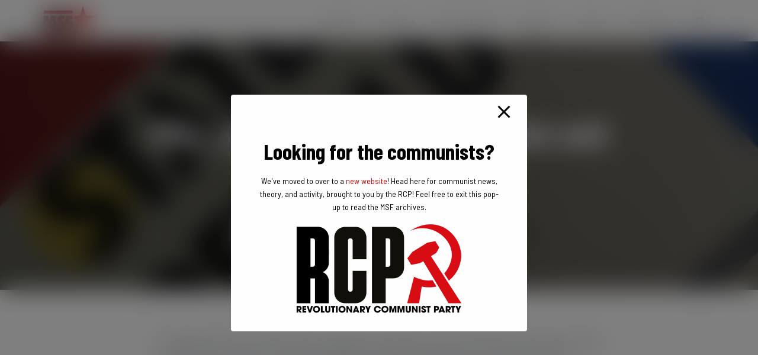

--- FILE ---
content_type: text/html; charset=UTF-8
request_url: https://marxiststudent.com/why-you-should-read-the-state-and-revolution-by-lenin/
body_size: 21768
content:
<!DOCTYPE html>
<html dir="ltr" lang="en-GB" prefix="og: https://ogp.me/ns#">

<head>
	<meta charset='UTF-8'><link data-optimized="2" rel="stylesheet" href="https://marxiststudent.com/wp-content/litespeed/css/96da05843d49a691d7e0be21dc01f3a3.css?ver=3a61c" />
	<meta name="viewport" content="width=device-width, initial-scale=1">
	<link rel="profile" href="http://gmpg.org/xfn/11">
		<title>Why you should read ‘The State and Revolution’ by Lenin | Marxist Student Federation</title>

		<!-- All in One SEO 4.6.9.1 - aioseo.com -->
		<meta name="description" content="In August 1917, Lenin took pen to paper to write one of his most seminal works, The State and Revolution. This preceded the Russian Revolution, and was used to organise and educate the Russian working class. The spreading of communist propaganda has always been a key task of revolutionaries. Similarly, The Communist Manifesto was smuggled" />
		<meta name="robots" content="max-image-preview:large" />
		<link rel="canonical" href="https://marxiststudent.com/why-you-should-read-the-state-and-revolution-by-lenin/" />
		<meta name="generator" content="All in One SEO (AIOSEO) 4.6.9.1" />
		<meta property="og:locale" content="en_GB" />
		<meta property="og:site_name" content="Marxist Student Federation | The Marxist Student Federation is a revolutionary youth organisation fighting to overthrow capitalism." />
		<meta property="og:type" content="article" />
		<meta property="og:title" content="Why you should read ‘The State and Revolution’ by Lenin | Marxist Student Federation" />
		<meta property="og:description" content="In August 1917, Lenin took pen to paper to write one of his most seminal works, The State and Revolution. This preceded the Russian Revolution, and was used to organise and educate the Russian working class. The spreading of communist propaganda has always been a key task of revolutionaries. Similarly, The Communist Manifesto was smuggled" />
		<meta property="og:url" content="https://marxiststudent.com/why-you-should-read-the-state-and-revolution-by-lenin/" />
		<meta property="og:image" content="https://marxiststudent.com/wp-content/uploads/2021/08/PXL_20210809_093754435-scaled.jpg" />
		<meta property="og:image:secure_url" content="https://marxiststudent.com/wp-content/uploads/2021/08/PXL_20210809_093754435-scaled.jpg" />
		<meta property="og:image:width" content="1920" />
		<meta property="og:image:height" content="2560" />
		<meta property="article:published_time" content="2021-08-09T09:43:07+00:00" />
		<meta property="article:modified_time" content="2021-08-09T09:43:07+00:00" />
		<meta property="article:publisher" content="https://facebook.com/marxiststudent" />
		<meta name="twitter:card" content="summary_large_image" />
		<meta name="twitter:site" content="@marxiststudent" />
		<meta name="twitter:title" content="Why you should read ‘The State and Revolution’ by Lenin | Marxist Student Federation" />
		<meta name="twitter:description" content="In August 1917, Lenin took pen to paper to write one of his most seminal works, The State and Revolution. This preceded the Russian Revolution, and was used to organise and educate the Russian working class. The spreading of communist propaganda has always been a key task of revolutionaries. Similarly, The Communist Manifesto was smuggled" />
		<meta name="twitter:image" content="https://marxiststudent.com/wp-content/uploads/2021/08/PXL_20210809_093754435-scaled.jpg" />
		<script type="application/ld+json" class="aioseo-schema">
			{"@context":"https:\/\/schema.org","@graph":[{"@type":"BlogPosting","@id":"https:\/\/marxiststudent.com\/why-you-should-read-the-state-and-revolution-by-lenin\/#blogposting","name":"Why you should read \u2018The State and Revolution\u2019 by Lenin | Marxist Student Federation","headline":"Why you should read &#8216;The State and Revolution&#8217; by Lenin","author":{"@id":"https:\/\/marxiststudent.com\/author\/marxiststudent\/#author"},"publisher":{"@id":"https:\/\/marxiststudent.com\/#organization"},"image":{"@type":"ImageObject","url":"https:\/\/marxiststudent.com\/wp-content\/uploads\/2021\/08\/PXL_20210809_093754435-scaled.jpg","width":1920,"height":2560},"datePublished":"2021-08-09T10:43:07+01:00","dateModified":"2021-08-09T10:43:07+01:00","inLanguage":"en-GB","mainEntityOfPage":{"@id":"https:\/\/marxiststudent.com\/why-you-should-read-the-state-and-revolution-by-lenin\/#webpage"},"isPartOf":{"@id":"https:\/\/marxiststudent.com\/why-you-should-read-the-state-and-revolution-by-lenin\/#webpage"},"articleSection":"Marxist Theory"},{"@type":"BreadcrumbList","@id":"https:\/\/marxiststudent.com\/why-you-should-read-the-state-and-revolution-by-lenin\/#breadcrumblist","itemListElement":[{"@type":"ListItem","@id":"https:\/\/marxiststudent.com\/#listItem","position":1,"name":"Home","item":"https:\/\/marxiststudent.com\/","nextItem":"https:\/\/marxiststudent.com\/why-you-should-read-the-state-and-revolution-by-lenin\/#listItem"},{"@type":"ListItem","@id":"https:\/\/marxiststudent.com\/why-you-should-read-the-state-and-revolution-by-lenin\/#listItem","position":2,"name":"Why you should read 'The State and Revolution' by Lenin","previousItem":"https:\/\/marxiststudent.com\/#listItem"}]},{"@type":"Organization","@id":"https:\/\/marxiststudent.com\/#organization","name":"Marxist Student Federation","description":"The Marxist Student Federation is a revolutionary youth organisation fighting to overthrow capitalism.","url":"https:\/\/marxiststudent.com\/","logo":{"@type":"ImageObject","url":"https:\/\/marxiststudent.com\/wp-content\/uploads\/2020\/08\/cropped-msf-1.jpg","@id":"https:\/\/marxiststudent.com\/why-you-should-read-the-state-and-revolution-by-lenin\/#organizationLogo","width":512,"height":342},"image":{"@id":"https:\/\/marxiststudent.com\/why-you-should-read-the-state-and-revolution-by-lenin\/#organizationLogo"},"sameAs":["https:\/\/facebook.com\/marxiststudent","https:\/\/instagram.com\/marxiststudent","https:\/\/www.youtube.com\/marxiststudent"]},{"@type":"Person","@id":"https:\/\/marxiststudent.com\/author\/marxiststudent\/#author","url":"https:\/\/marxiststudent.com\/author\/marxiststudent\/","name":"Marxist Student","image":{"@type":"ImageObject","@id":"https:\/\/marxiststudent.com\/why-you-should-read-the-state-and-revolution-by-lenin\/#authorImage","url":"https:\/\/secure.gravatar.com\/avatar\/dadb5874ad800e99d531d10be4c87fa7?s=96&d=mm&r=g","width":96,"height":96,"caption":"Marxist Student"}},{"@type":"WebPage","@id":"https:\/\/marxiststudent.com\/why-you-should-read-the-state-and-revolution-by-lenin\/#webpage","url":"https:\/\/marxiststudent.com\/why-you-should-read-the-state-and-revolution-by-lenin\/","name":"Why you should read \u2018The State and Revolution\u2019 by Lenin | Marxist Student Federation","description":"In August 1917, Lenin took pen to paper to write one of his most seminal works, The State and Revolution. This preceded the Russian Revolution, and was used to organise and educate the Russian working class. The spreading of communist propaganda has always been a key task of revolutionaries. Similarly, The Communist Manifesto was smuggled","inLanguage":"en-GB","isPartOf":{"@id":"https:\/\/marxiststudent.com\/#website"},"breadcrumb":{"@id":"https:\/\/marxiststudent.com\/why-you-should-read-the-state-and-revolution-by-lenin\/#breadcrumblist"},"author":{"@id":"https:\/\/marxiststudent.com\/author\/marxiststudent\/#author"},"creator":{"@id":"https:\/\/marxiststudent.com\/author\/marxiststudent\/#author"},"image":{"@type":"ImageObject","url":"https:\/\/marxiststudent.com\/wp-content\/uploads\/2021\/08\/PXL_20210809_093754435-scaled.jpg","@id":"https:\/\/marxiststudent.com\/why-you-should-read-the-state-and-revolution-by-lenin\/#mainImage","width":1920,"height":2560},"primaryImageOfPage":{"@id":"https:\/\/marxiststudent.com\/why-you-should-read-the-state-and-revolution-by-lenin\/#mainImage"},"datePublished":"2021-08-09T10:43:07+01:00","dateModified":"2021-08-09T10:43:07+01:00"},{"@type":"WebSite","@id":"https:\/\/marxiststudent.com\/#website","url":"https:\/\/marxiststudent.com\/","name":"Marxist Student Federation","description":"The Marxist Student Federation is a revolutionary youth organisation fighting to overthrow capitalism.","inLanguage":"en-GB","publisher":{"@id":"https:\/\/marxiststudent.com\/#organization"}}]}
		</script>
		<!-- All in One SEO -->

<link rel='dns-prefetch' href='//maxcdn.bootstrapcdn.com' />
<link rel='dns-prefetch' href='//fonts.googleapis.com' />
<link rel="alternate" type="application/rss+xml" title="Marxist Student Federation &raquo; Feed" href="https://marxiststudent.com/feed/" />
<link rel="alternate" type="application/rss+xml" title="Marxist Student Federation &raquo; Comments Feed" href="https://marxiststudent.com/comments/feed/" />
<link rel="alternate" type="application/rss+xml" title="Marxist Student Federation &raquo; Why you should read &#8216;The State and Revolution&#8217; by Lenin Comments Feed" href="https://marxiststudent.com/why-you-should-read-the-state-and-revolution-by-lenin/feed/" />



<style id='wp-emoji-styles-inline-css' type='text/css'>

	img.wp-smiley, img.emoji {
		display: inline !important;
		border: none !important;
		box-shadow: none !important;
		height: 1em !important;
		width: 1em !important;
		margin: 0 0.07em !important;
		vertical-align: -0.1em !important;
		background: none !important;
		padding: 0 !important;
	}
</style>


<style id='classic-theme-styles-inline-css' type='text/css'>
/*! This file is auto-generated */
.wp-block-button__link{color:#fff;background-color:#32373c;border-radius:9999px;box-shadow:none;text-decoration:none;padding:calc(.667em + 2px) calc(1.333em + 2px);font-size:1.125em}.wp-block-file__button{background:#32373c;color:#fff;text-decoration:none}
</style>
<style id='global-styles-inline-css' type='text/css'>
:root{--wp--preset--aspect-ratio--square: 1;--wp--preset--aspect-ratio--4-3: 4/3;--wp--preset--aspect-ratio--3-4: 3/4;--wp--preset--aspect-ratio--3-2: 3/2;--wp--preset--aspect-ratio--2-3: 2/3;--wp--preset--aspect-ratio--16-9: 16/9;--wp--preset--aspect-ratio--9-16: 9/16;--wp--preset--color--black: #000000;--wp--preset--color--cyan-bluish-gray: #abb8c3;--wp--preset--color--white: #ffffff;--wp--preset--color--pale-pink: #f78da7;--wp--preset--color--vivid-red: #cf2e2e;--wp--preset--color--luminous-vivid-orange: #ff6900;--wp--preset--color--luminous-vivid-amber: #fcb900;--wp--preset--color--light-green-cyan: #7bdcb5;--wp--preset--color--vivid-green-cyan: #00d084;--wp--preset--color--pale-cyan-blue: #8ed1fc;--wp--preset--color--vivid-cyan-blue: #0693e3;--wp--preset--color--vivid-purple: #9b51e0;--wp--preset--color--accent: #d90000;--wp--preset--color--background-color: #d90000;--wp--preset--color--header-gradient: #d90000;--wp--preset--gradient--vivid-cyan-blue-to-vivid-purple: linear-gradient(135deg,rgba(6,147,227,1) 0%,rgb(155,81,224) 100%);--wp--preset--gradient--light-green-cyan-to-vivid-green-cyan: linear-gradient(135deg,rgb(122,220,180) 0%,rgb(0,208,130) 100%);--wp--preset--gradient--luminous-vivid-amber-to-luminous-vivid-orange: linear-gradient(135deg,rgba(252,185,0,1) 0%,rgba(255,105,0,1) 100%);--wp--preset--gradient--luminous-vivid-orange-to-vivid-red: linear-gradient(135deg,rgba(255,105,0,1) 0%,rgb(207,46,46) 100%);--wp--preset--gradient--very-light-gray-to-cyan-bluish-gray: linear-gradient(135deg,rgb(238,238,238) 0%,rgb(169,184,195) 100%);--wp--preset--gradient--cool-to-warm-spectrum: linear-gradient(135deg,rgb(74,234,220) 0%,rgb(151,120,209) 20%,rgb(207,42,186) 40%,rgb(238,44,130) 60%,rgb(251,105,98) 80%,rgb(254,248,76) 100%);--wp--preset--gradient--blush-light-purple: linear-gradient(135deg,rgb(255,206,236) 0%,rgb(152,150,240) 100%);--wp--preset--gradient--blush-bordeaux: linear-gradient(135deg,rgb(254,205,165) 0%,rgb(254,45,45) 50%,rgb(107,0,62) 100%);--wp--preset--gradient--luminous-dusk: linear-gradient(135deg,rgb(255,203,112) 0%,rgb(199,81,192) 50%,rgb(65,88,208) 100%);--wp--preset--gradient--pale-ocean: linear-gradient(135deg,rgb(255,245,203) 0%,rgb(182,227,212) 50%,rgb(51,167,181) 100%);--wp--preset--gradient--electric-grass: linear-gradient(135deg,rgb(202,248,128) 0%,rgb(113,206,126) 100%);--wp--preset--gradient--midnight: linear-gradient(135deg,rgb(2,3,129) 0%,rgb(40,116,252) 100%);--wp--preset--font-size--small: 13px;--wp--preset--font-size--medium: 20px;--wp--preset--font-size--large: 36px;--wp--preset--font-size--x-large: 42px;--wp--preset--spacing--20: 0.44rem;--wp--preset--spacing--30: 0.67rem;--wp--preset--spacing--40: 1rem;--wp--preset--spacing--50: 1.5rem;--wp--preset--spacing--60: 2.25rem;--wp--preset--spacing--70: 3.38rem;--wp--preset--spacing--80: 5.06rem;--wp--preset--shadow--natural: 6px 6px 9px rgba(0, 0, 0, 0.2);--wp--preset--shadow--deep: 12px 12px 50px rgba(0, 0, 0, 0.4);--wp--preset--shadow--sharp: 6px 6px 0px rgba(0, 0, 0, 0.2);--wp--preset--shadow--outlined: 6px 6px 0px -3px rgba(255, 255, 255, 1), 6px 6px rgba(0, 0, 0, 1);--wp--preset--shadow--crisp: 6px 6px 0px rgba(0, 0, 0, 1);}:where(.is-layout-flex){gap: 0.5em;}:where(.is-layout-grid){gap: 0.5em;}body .is-layout-flex{display: flex;}.is-layout-flex{flex-wrap: wrap;align-items: center;}.is-layout-flex > :is(*, div){margin: 0;}body .is-layout-grid{display: grid;}.is-layout-grid > :is(*, div){margin: 0;}:where(.wp-block-columns.is-layout-flex){gap: 2em;}:where(.wp-block-columns.is-layout-grid){gap: 2em;}:where(.wp-block-post-template.is-layout-flex){gap: 1.25em;}:where(.wp-block-post-template.is-layout-grid){gap: 1.25em;}.has-black-color{color: var(--wp--preset--color--black) !important;}.has-cyan-bluish-gray-color{color: var(--wp--preset--color--cyan-bluish-gray) !important;}.has-white-color{color: var(--wp--preset--color--white) !important;}.has-pale-pink-color{color: var(--wp--preset--color--pale-pink) !important;}.has-vivid-red-color{color: var(--wp--preset--color--vivid-red) !important;}.has-luminous-vivid-orange-color{color: var(--wp--preset--color--luminous-vivid-orange) !important;}.has-luminous-vivid-amber-color{color: var(--wp--preset--color--luminous-vivid-amber) !important;}.has-light-green-cyan-color{color: var(--wp--preset--color--light-green-cyan) !important;}.has-vivid-green-cyan-color{color: var(--wp--preset--color--vivid-green-cyan) !important;}.has-pale-cyan-blue-color{color: var(--wp--preset--color--pale-cyan-blue) !important;}.has-vivid-cyan-blue-color{color: var(--wp--preset--color--vivid-cyan-blue) !important;}.has-vivid-purple-color{color: var(--wp--preset--color--vivid-purple) !important;}.has-black-background-color{background-color: var(--wp--preset--color--black) !important;}.has-cyan-bluish-gray-background-color{background-color: var(--wp--preset--color--cyan-bluish-gray) !important;}.has-white-background-color{background-color: var(--wp--preset--color--white) !important;}.has-pale-pink-background-color{background-color: var(--wp--preset--color--pale-pink) !important;}.has-vivid-red-background-color{background-color: var(--wp--preset--color--vivid-red) !important;}.has-luminous-vivid-orange-background-color{background-color: var(--wp--preset--color--luminous-vivid-orange) !important;}.has-luminous-vivid-amber-background-color{background-color: var(--wp--preset--color--luminous-vivid-amber) !important;}.has-light-green-cyan-background-color{background-color: var(--wp--preset--color--light-green-cyan) !important;}.has-vivid-green-cyan-background-color{background-color: var(--wp--preset--color--vivid-green-cyan) !important;}.has-pale-cyan-blue-background-color{background-color: var(--wp--preset--color--pale-cyan-blue) !important;}.has-vivid-cyan-blue-background-color{background-color: var(--wp--preset--color--vivid-cyan-blue) !important;}.has-vivid-purple-background-color{background-color: var(--wp--preset--color--vivid-purple) !important;}.has-black-border-color{border-color: var(--wp--preset--color--black) !important;}.has-cyan-bluish-gray-border-color{border-color: var(--wp--preset--color--cyan-bluish-gray) !important;}.has-white-border-color{border-color: var(--wp--preset--color--white) !important;}.has-pale-pink-border-color{border-color: var(--wp--preset--color--pale-pink) !important;}.has-vivid-red-border-color{border-color: var(--wp--preset--color--vivid-red) !important;}.has-luminous-vivid-orange-border-color{border-color: var(--wp--preset--color--luminous-vivid-orange) !important;}.has-luminous-vivid-amber-border-color{border-color: var(--wp--preset--color--luminous-vivid-amber) !important;}.has-light-green-cyan-border-color{border-color: var(--wp--preset--color--light-green-cyan) !important;}.has-vivid-green-cyan-border-color{border-color: var(--wp--preset--color--vivid-green-cyan) !important;}.has-pale-cyan-blue-border-color{border-color: var(--wp--preset--color--pale-cyan-blue) !important;}.has-vivid-cyan-blue-border-color{border-color: var(--wp--preset--color--vivid-cyan-blue) !important;}.has-vivid-purple-border-color{border-color: var(--wp--preset--color--vivid-purple) !important;}.has-vivid-cyan-blue-to-vivid-purple-gradient-background{background: var(--wp--preset--gradient--vivid-cyan-blue-to-vivid-purple) !important;}.has-light-green-cyan-to-vivid-green-cyan-gradient-background{background: var(--wp--preset--gradient--light-green-cyan-to-vivid-green-cyan) !important;}.has-luminous-vivid-amber-to-luminous-vivid-orange-gradient-background{background: var(--wp--preset--gradient--luminous-vivid-amber-to-luminous-vivid-orange) !important;}.has-luminous-vivid-orange-to-vivid-red-gradient-background{background: var(--wp--preset--gradient--luminous-vivid-orange-to-vivid-red) !important;}.has-very-light-gray-to-cyan-bluish-gray-gradient-background{background: var(--wp--preset--gradient--very-light-gray-to-cyan-bluish-gray) !important;}.has-cool-to-warm-spectrum-gradient-background{background: var(--wp--preset--gradient--cool-to-warm-spectrum) !important;}.has-blush-light-purple-gradient-background{background: var(--wp--preset--gradient--blush-light-purple) !important;}.has-blush-bordeaux-gradient-background{background: var(--wp--preset--gradient--blush-bordeaux) !important;}.has-luminous-dusk-gradient-background{background: var(--wp--preset--gradient--luminous-dusk) !important;}.has-pale-ocean-gradient-background{background: var(--wp--preset--gradient--pale-ocean) !important;}.has-electric-grass-gradient-background{background: var(--wp--preset--gradient--electric-grass) !important;}.has-midnight-gradient-background{background: var(--wp--preset--gradient--midnight) !important;}.has-small-font-size{font-size: var(--wp--preset--font-size--small) !important;}.has-medium-font-size{font-size: var(--wp--preset--font-size--medium) !important;}.has-large-font-size{font-size: var(--wp--preset--font-size--large) !important;}.has-x-large-font-size{font-size: var(--wp--preset--font-size--x-large) !important;}
:where(.wp-block-post-template.is-layout-flex){gap: 1.25em;}:where(.wp-block-post-template.is-layout-grid){gap: 1.25em;}
:where(.wp-block-columns.is-layout-flex){gap: 2em;}:where(.wp-block-columns.is-layout-grid){gap: 2em;}
:root :where(.wp-block-pullquote){font-size: 1.5em;line-height: 1.6;}
</style>






<link rel='stylesheet' id='obfx-module-pub-css-menu-icons-0-css' href='https://maxcdn.bootstrapcdn.com/font-awesome/4.7.0/css/font-awesome.min.css?ver=2.10.37' type='text/css' media='all' />


<style id='hestia_style-inline-css' type='text/css'>
div.wpforms-container-full .wpforms-form div.wpforms-field input.wpforms-error{border:none}div.wpforms-container .wpforms-form input[type=date],div.wpforms-container .wpforms-form input[type=datetime],div.wpforms-container .wpforms-form input[type=datetime-local],div.wpforms-container .wpforms-form input[type=email],div.wpforms-container .wpforms-form input[type=month],div.wpforms-container .wpforms-form input[type=number],div.wpforms-container .wpforms-form input[type=password],div.wpforms-container .wpforms-form input[type=range],div.wpforms-container .wpforms-form input[type=search],div.wpforms-container .wpforms-form input[type=tel],div.wpforms-container .wpforms-form input[type=text],div.wpforms-container .wpforms-form input[type=time],div.wpforms-container .wpforms-form input[type=url],div.wpforms-container .wpforms-form input[type=week],div.wpforms-container .wpforms-form select,div.wpforms-container .wpforms-form textarea,.nf-form-cont input:not([type=button]),div.wpforms-container .wpforms-form .form-group.is-focused .form-control{box-shadow:none}div.wpforms-container .wpforms-form input[type=date],div.wpforms-container .wpforms-form input[type=datetime],div.wpforms-container .wpforms-form input[type=datetime-local],div.wpforms-container .wpforms-form input[type=email],div.wpforms-container .wpforms-form input[type=month],div.wpforms-container .wpforms-form input[type=number],div.wpforms-container .wpforms-form input[type=password],div.wpforms-container .wpforms-form input[type=range],div.wpforms-container .wpforms-form input[type=search],div.wpforms-container .wpforms-form input[type=tel],div.wpforms-container .wpforms-form input[type=text],div.wpforms-container .wpforms-form input[type=time],div.wpforms-container .wpforms-form input[type=url],div.wpforms-container .wpforms-form input[type=week],div.wpforms-container .wpforms-form select,div.wpforms-container .wpforms-form textarea,.nf-form-cont input:not([type=button]){background-image:linear-gradient(#9c27b0,#9c27b0),linear-gradient(#d2d2d2,#d2d2d2);float:none;border:0;border-radius:0;background-color:transparent;background-repeat:no-repeat;background-position:center bottom,center calc(100% - 1px);background-size:0 2px,100% 1px;font-weight:400;transition:background 0s ease-out}div.wpforms-container .wpforms-form .form-group.is-focused .form-control{outline:none;background-size:100% 2px,100% 1px;transition-duration:0.3s}div.wpforms-container .wpforms-form input[type=date].form-control,div.wpforms-container .wpforms-form input[type=datetime].form-control,div.wpforms-container .wpforms-form input[type=datetime-local].form-control,div.wpforms-container .wpforms-form input[type=email].form-control,div.wpforms-container .wpforms-form input[type=month].form-control,div.wpforms-container .wpforms-form input[type=number].form-control,div.wpforms-container .wpforms-form input[type=password].form-control,div.wpforms-container .wpforms-form input[type=range].form-control,div.wpforms-container .wpforms-form input[type=search].form-control,div.wpforms-container .wpforms-form input[type=tel].form-control,div.wpforms-container .wpforms-form input[type=text].form-control,div.wpforms-container .wpforms-form input[type=time].form-control,div.wpforms-container .wpforms-form input[type=url].form-control,div.wpforms-container .wpforms-form input[type=week].form-control,div.wpforms-container .wpforms-form select.form-control,div.wpforms-container .wpforms-form textarea.form-control{border:none;padding:7px 0;font-size:14px}div.wpforms-container .wpforms-form .wpforms-field-select select{border-radius:3px}div.wpforms-container .wpforms-form .wpforms-field-number input[type=number]{background-image:none;border-radius:3px}div.wpforms-container .wpforms-form button[type=submit].wpforms-submit,div.wpforms-container .wpforms-form button[type=submit].wpforms-submit:hover{color:#fff;border:none}.home div.wpforms-container-full .wpforms-form{margin-left:15px;margin-right:15px}div.wpforms-container-full .wpforms-form .wpforms-field{padding:0 0 24px 0 !important}div.wpforms-container-full .wpforms-form .wpforms-submit-container{text-align:right}div.wpforms-container-full .wpforms-form .wpforms-submit-container button{text-transform:uppercase}div.wpforms-container-full .wpforms-form textarea{border:none !important}div.wpforms-container-full .wpforms-form textarea:focus{border-width:0 !important}.home div.wpforms-container .wpforms-form textarea{background-image:linear-gradient(#9c27b0,#9c27b0),linear-gradient(#d2d2d2,#d2d2d2);background-color:transparent;background-repeat:no-repeat;background-position:center bottom,center calc(100% - 1px);background-size:0 2px,100% 1px}@media only screen and(max-width:768px){.wpforms-container-full .wpforms-form .wpforms-one-half,.wpforms-container-full .wpforms-form button{width:100% !important;margin-left:0 !important}.wpforms-container-full .wpforms-form .wpforms-submit-container{text-align:center}}div.wpforms-container .wpforms-form input:focus,div.wpforms-container .wpforms-form select:focus{border:none}.elementor-page .hestia-about>.container{width:100%}.elementor-page .pagebuilder-section{padding:0}.elementor-page .title-in-content,.elementor-page .image-in-page{display:none}.home.elementor-page .main-raised>section.hestia-about{overflow:visible}.elementor-editor-active .navbar{pointer-events:none}.elementor-editor-active #elementor.elementor-edit-mode .elementor-element-overlay{z-index:1000000}.elementor-page.page-template-template-fullwidth .blog-post-wrapper>.container{width:100%}.elementor-page.page-template-template-fullwidth .blog-post-wrapper>.container .col-md-12{padding:0}.elementor-page.page-template-template-fullwidth article.section{padding:0}.elementor-text-editor p,.elementor-text-editor h1,.elementor-text-editor h2,.elementor-text-editor h3,.elementor-text-editor h4,.elementor-text-editor h5,.elementor-text-editor h6{font-size:inherit}.footer-big .footer-menu li a[href*="facebook.com"],.footer-big .footer-menu li a[href*="twitter.com"],.footer-big .footer-menu li a[href*="pinterest.com"],.footer-big .footer-menu li a[href*="google.com"],.footer-big .footer-menu li a[href*="linkedin.com"],.footer-big .footer-menu li a[href*="dribbble.com"],.footer-big .footer-menu li a[href*="github.com"],.footer-big .footer-menu li a[href*="youtube.com"],.footer-big .footer-menu li a[href*="instagram.com"],.footer-big .footer-menu li a[href*="reddit.com"],.footer-big .footer-menu li a[href*="tumblr.com"],.footer-big .footer-menu li a[href*="behance.com"],.footer-big .footer-menu li a[href*="snapchat.com"],.footer-big .footer-menu li a[href*="deviantart.com"],.footer-big .footer-menu li a[href*="vimeo.com"]{color:transparent;font-size:0;padding:10px}.footer-big .footer-menu li a[href*="facebook.com"]:hover,.footer-big .footer-menu li a[href*="twitter.com"]:hover,.footer-big .footer-menu li a[href*="pinterest.com"]:hover,.footer-big .footer-menu li a[href*="google.com"]:hover,.footer-big .footer-menu li a[href*="linkedin.com"]:hover,.footer-big .footer-menu li a[href*="dribbble.com"]:hover,.footer-big .footer-menu li a[href*="github.com"]:hover,.footer-big .footer-menu li a[href*="youtube.com"]:hover,.footer-big .footer-menu li a[href*="instagram.com"]:hover,.footer-big .footer-menu li a[href*="reddit.com"]:hover,.footer-big .footer-menu li a[href*="tumblr.com"]:hover,.footer-big .footer-menu li a[href*="behance.com"]:hover,.footer-big .footer-menu li a[href*="snapchat.com"]:hover,.footer-big .footer-menu li a[href*="deviantart.com"]:hover,.footer-big .footer-menu li a[href*="vimeo.com"]:hover{opacity:1 !important}.footer-big .footer-menu li a[href*="facebook.com"]:hover:before{color:#3b5998}.footer-big .footer-menu li a[href*="twitter.com"]:hover:before{color:#000}.footer-big .footer-menu li a[href*="pinterest.com"]:hover:before{color:#cc2127}.footer-big .footer-menu li a[href*="google.com"]:hover:before{color:#dd4b39}.footer-big .footer-menu li a[href*="linkedin.com"]:hover:before{color:#0976b4}.footer-big .footer-menu li a[href*="dribbble.com"]:hover:before{color:#ea4c89}.footer-big .footer-menu li a[href*="github.com"]:hover:before{color:#000}.footer-big .footer-menu li a[href*="youtube.com"]:hover:before{color:#e52d27}.footer-big .footer-menu li a[href*="instagram.com"]:hover:before{color:#125688}.footer-big .footer-menu li a[href*="reddit.com"]:hover:before{color:#ff4500}.footer-big .footer-menu li a[href*="tumblr.com"]:hover:before{color:#35465c}.footer-big .footer-menu li a[href*="behance.com"]:hover:before{color:#1769ff}.footer-big .footer-menu li a[href*="snapchat.com"]:hover:before{color:#fffc00}.footer-big .footer-menu li a[href*="deviantart.com"]:hover:before{color:#05cc47}.footer-big .footer-menu li a[href*="vimeo.com"]:hover:before{color:#1ab7ea}.footer-big .footer-menu li a[href*="facebook.com"]:before,.footer-big .footer-menu li a[href*="twitter.com"]:before,.footer-big .footer-menu li a[href*="pinterest.com"]:before,.footer-big .footer-menu li a[href*="google.com"]:before,.footer-big .footer-menu li a[href*="linkedin.com"]:before,.footer-big .footer-menu li a[href*="dribbble.com"]:before,.footer-big .footer-menu li a[href*="github.com"]:before,.footer-big .footer-menu li a[href*="youtube.com"]:before,.footer-big .footer-menu li a[href*="instagram.com"]:before,.footer-big .footer-menu li a[href*="reddit.com"]:before,.footer-big .footer-menu li a[href*="tumblr.com"]:before,.footer-big .footer-menu li a[href*="behance.com"]:before,.footer-big .footer-menu li a[href*="snapchat.com"]:before,.footer-big .footer-menu li a[href*="deviantart.com"]:before,.footer-big .footer-menu li a[href*="vimeo.com"]:before{font-family:"Font Awesome 5 Brands";font-weight:900;color:#3c4858;font-size:16px}.footer-black .footer-menu li a[href*="facebook.com"]:before,.footer-black .footer-menu li a[href*="twitter.com"]:before,.footer-black .footer-menu li a[href*="pinterest.com"]:before,.footer-black .footer-menu li a[href*="google.com"]:before,.footer-black .footer-menu li a[href*="linkedin.com"]:before,.footer-black .footer-menu li a[href*="dribbble.com"]:before,.footer-black .footer-menu li a[href*="github.com"]:before,.footer-black .footer-menu li a[href*="youtube.com"]:before,.footer-black .footer-menu li a[href*="instagram.com"]:before,.footer-black .footer-menu li a[href*="reddit.com"]:before,.footer-black .footer-menu li a[href*="tumblr.com"]:before,.footer-black .footer-menu li a[href*="behance.com"]:before,.footer-black .footer-menu li a[href*="snapchat.com"]:before,.footer-black .footer-menu li a[href*="deviantart.com"]:before,.footer-black .footer-menu li a[href*="vimeo.com"]:before{color:#fff}.footer-big .footer-menu li a[href*="facebook.com"]:before{content:""}.footer-big .footer-menu li a[href*="twitter.com"]:before{content:""}.footer-big .footer-menu li a[href*="pinterest.com"]:before{content:""}.footer-big .footer-menu li a[href*="google.com"]:before{content:""}.footer-big .footer-menu li a[href*="linkedin.com"]:before{content:""}.footer-big .footer-menu li a[href*="dribbble.com"]:before{content:""}.footer-big .footer-menu li a[href*="github.com"]:before{content:""}.footer-big .footer-menu li a[href*="youtube.com"]:before{content:""}.footer-big .footer-menu li a[href*="instagram.com"]:before{content:""}.footer-big .footer-menu li a[href*="reddit.com"]:before{content:""}.footer-big .footer-menu li a[href*="tumblr.com"]:before{content:""}.footer-big .footer-menu li a[href*="behance.com"]:before{content:""}.footer-big .footer-menu li a[href*="snapchat.com"]:before{content:""}.footer-big .footer-menu li a[href*="deviantart.com"]:before{content:""}.footer-big .footer-menu li a[href*="vimeo.com"]:before{content:""}
.hestia-top-bar,.hestia-top-bar .widget.widget_shopping_cart .cart_list{background-color:#363537}.hestia-top-bar .widget .label-floating input[type=search]:-webkit-autofill{-webkit-box-shadow:inset 0 0 0 9999px #363537}.hestia-top-bar,.hestia-top-bar .widget .label-floating input[type=search],.hestia-top-bar .widget.widget_search form.form-group:before,.hestia-top-bar .widget.widget_product_search form.form-group:before,.hestia-top-bar .widget.widget_shopping_cart:before{color:#fff}.hestia-top-bar .widget .label-floating input[type=search]{-webkit-text-fill-color:#fff !important}.hestia-top-bar div.widget.widget_shopping_cart:before,.hestia-top-bar .widget.widget_product_search form.form-group:before,.hestia-top-bar .widget.widget_search form.form-group:before{background-color:#fff}.hestia-top-bar a,.hestia-top-bar .top-bar-nav li a{color:#fff}.hestia-top-bar ul li a[href*="mailto:"]:before,.hestia-top-bar ul li a[href*="tel:"]:before{background-color:#fff}.hestia-top-bar a:hover,.hestia-top-bar .top-bar-nav li a:hover{color:#eee}.hestia-top-bar ul li:hover a[href*="mailto:"]:before,.hestia-top-bar ul li:hover a[href*="tel:"]:before{background-color:#eee}
a,.navbar .dropdown-menu li:hover>a,.navbar .dropdown-menu li:focus>a,.navbar .dropdown-menu li:active>a,.navbar .navbar-nav>li .dropdown-menu li:hover>a,body:not(.home) .navbar-default .navbar-nav>.active:not(.btn)>a,body:not(.home) .navbar-default .navbar-nav>.active:not(.btn)>a:hover,body:not(.home) .navbar-default .navbar-nav>.active:not(.btn)>a:focus,a:hover,.card-blog a.moretag:hover,.card-blog a.more-link:hover,.widget a:hover,.has-text-color.has-accent-color,p.has-text-color a{color:#d90000}.svg-text-color{fill:#d90000}.pagination span.current,.pagination span.current:focus,.pagination span.current:hover{border-color:#d90000}button,button:hover,.woocommerce .track_order button[type="submit"],.woocommerce .track_order button[type="submit"]:hover,div.wpforms-container .wpforms-form button[type=submit].wpforms-submit,div.wpforms-container .wpforms-form button[type=submit].wpforms-submit:hover,input[type="button"],input[type="button"]:hover,input[type="submit"],input[type="submit"]:hover,input#searchsubmit,.pagination span.current,.pagination span.current:focus,.pagination span.current:hover,.btn.btn-primary,.btn.btn-primary:link,.btn.btn-primary:hover,.btn.btn-primary:focus,.btn.btn-primary:active,.btn.btn-primary.active,.btn.btn-primary.active:focus,.btn.btn-primary.active:hover,.btn.btn-primary:active:hover,.btn.btn-primary:active:focus,.btn.btn-primary:active:hover,.hestia-sidebar-open.btn.btn-rose,.hestia-sidebar-close.btn.btn-rose,.hestia-sidebar-open.btn.btn-rose:hover,.hestia-sidebar-close.btn.btn-rose:hover,.hestia-sidebar-open.btn.btn-rose:focus,.hestia-sidebar-close.btn.btn-rose:focus,.label.label-primary,.hestia-work .portfolio-item:nth-child(6n+1) .label,.nav-cart .nav-cart-content .widget .buttons .button,.has-accent-background-color[class*="has-background"]{background-color:#d90000}@media(max-width:768px){.navbar-default .navbar-nav>li>a:hover,.navbar-default .navbar-nav>li>a:focus,.navbar .navbar-nav .dropdown .dropdown-menu li a:hover,.navbar .navbar-nav .dropdown .dropdown-menu li a:focus,.navbar button.navbar-toggle:hover,.navbar .navbar-nav li:hover>a i{color:#d90000}}body:not(.woocommerce-page) button:not([class^="fl-"]):not(.hestia-scroll-to-top):not(.navbar-toggle):not(.close),body:not(.woocommerce-page) .button:not([class^="fl-"]):not(hestia-scroll-to-top):not(.navbar-toggle):not(.add_to_cart_button):not(.product_type_grouped):not(.product_type_external),div.wpforms-container .wpforms-form button[type=submit].wpforms-submit,input[type="submit"],input[type="button"],.btn.btn-primary,.widget_product_search button[type="submit"],.hestia-sidebar-open.btn.btn-rose,.hestia-sidebar-close.btn.btn-rose,.everest-forms button[type=submit].everest-forms-submit-button{-webkit-box-shadow:0 2px 2px 0 rgba(217,0,0,0.14),0 3px 1px -2px rgba(217,0,0,0.2),0 1px 5px 0 rgba(217,0,0,0.12);box-shadow:0 2px 2px 0 rgba(217,0,0,0.14),0 3px 1px -2px rgba(217,0,0,0.2),0 1px 5px 0 rgba(217,0,0,0.12)}.card .header-primary,.card .content-primary,.everest-forms button[type=submit].everest-forms-submit-button{background:#d90000}body:not(.woocommerce-page) .button:not([class^="fl-"]):not(.hestia-scroll-to-top):not(.navbar-toggle):not(.add_to_cart_button):hover,body:not(.woocommerce-page) button:not([class^="fl-"]):not(.hestia-scroll-to-top):not(.navbar-toggle):not(.close):hover,div.wpforms-container .wpforms-form button[type=submit].wpforms-submit:hover,input[type="submit"]:hover,input[type="button"]:hover,input#searchsubmit:hover,.widget_product_search button[type="submit"]:hover,.pagination span.current,.btn.btn-primary:hover,.btn.btn-primary:focus,.btn.btn-primary:active,.btn.btn-primary.active,.btn.btn-primary:active:focus,.btn.btn-primary:active:hover,.hestia-sidebar-open.btn.btn-rose:hover,.hestia-sidebar-close.btn.btn-rose:hover,.pagination span.current:hover,.everest-forms button[type=submit].everest-forms-submit-button:hover,.everest-forms button[type=submit].everest-forms-submit-button:focus,.everest-forms button[type=submit].everest-forms-submit-button:active{-webkit-box-shadow:0 14px 26px -12px rgba(217,0,0,0.42),0 4px 23px 0 rgba(0,0,0,0.12),0 8px 10px -5px rgba(217,0,0,0.2);box-shadow:0 14px 26px -12px rgba(217,0,0,0.42),0 4px 23px 0 rgba(0,0,0,0.12),0 8px 10px -5px rgba(217,0,0,0.2);color:#fff}.form-group.is-focused .form-control{background-image:-webkit-gradient(linear,left top,left bottom,from(#d90000),to(#d90000)),-webkit-gradient(linear,left top,left bottom,from(#d2d2d2),to(#d2d2d2));background-image:-webkit-linear-gradient(linear,left top,left bottom,from(#d90000),to(#d90000)),-webkit-linear-gradient(linear,left top,left bottom,from(#d2d2d2),to(#d2d2d2));background-image:linear-gradient(linear,left top,left bottom,from(#d90000),to(#d90000)),linear-gradient(linear,left top,left bottom,from(#d2d2d2),to(#d2d2d2))}.navbar:not(.navbar-transparent) li:not(.btn):hover>a,.navbar li.on-section:not(.btn)>a,.navbar.full-screen-menu.navbar-transparent li:not(.btn):hover>a,.navbar.full-screen-menu .navbar-toggle:hover,.navbar:not(.navbar-transparent) .nav-cart:hover,.navbar:not(.navbar-transparent) .hestia-toggle-search:hover{color:#d90000}.header-filter-gradient{background:linear-gradient(45deg,rgba(217,0,0,1) 0,rgb(255,28,0) 100%)}.has-text-color.has-header-gradient-color{color:#d90000}.has-header-gradient-background-color[class*="has-background"]{background-color:#d90000}.has-text-color.has-background-color-color{color:#d90000}.has-background-color-background-color[class*="has-background"]{background-color:#d90000}
.btn.btn-primary:not(.colored-button):not(.btn-left):not(.btn-right):not(.btn-just-icon):not(.menu-item),input[type="submit"]:not(.search-submit),body:not(.woocommerce-account) .woocommerce .button.woocommerce-Button,.woocommerce .product button.button,.woocommerce .product button.button.alt,.woocommerce .product #respond input#submit,.woocommerce-cart .blog-post .woocommerce .cart-collaterals .cart_totals .checkout-button,.woocommerce-checkout #payment #place_order,.woocommerce-account.woocommerce-page button.button,.woocommerce .track_order button[type="submit"],.nav-cart .nav-cart-content .widget .buttons .button,.woocommerce a.button.wc-backward,body.woocommerce .wccm-catalog-item a.button,body.woocommerce a.wccm-button.button,form.woocommerce-form-coupon button.button,div.wpforms-container .wpforms-form button[type=submit].wpforms-submit,div.woocommerce a.button.alt,div.woocommerce table.my_account_orders .button,.btn.colored-button,.btn.btn-left,.btn.btn-right,.btn:not(.colored-button):not(.btn-left):not(.btn-right):not(.btn-just-icon):not(.menu-item):not(.hestia-sidebar-open):not(.hestia-sidebar-close){padding-top:15px;padding-bottom:15px;padding-left:33px;padding-right:33px}
.btn.btn-primary:not(.colored-button):not(.btn-left):not(.btn-right):not(.btn-just-icon):not(.menu-item),input[type="submit"]:not(.search-submit),body:not(.woocommerce-account) .woocommerce .button.woocommerce-Button,.woocommerce .product button.button,.woocommerce .product button.button.alt,.woocommerce .product #respond input#submit,.woocommerce-cart .blog-post .woocommerce .cart-collaterals .cart_totals .checkout-button,.woocommerce-checkout #payment #place_order,.woocommerce-account.woocommerce-page button.button,.woocommerce .track_order button[type="submit"],.nav-cart .nav-cart-content .widget .buttons .button,.woocommerce a.button.wc-backward,body.woocommerce .wccm-catalog-item a.button,body.woocommerce a.wccm-button.button,form.woocommerce-form-coupon button.button,div.wpforms-container .wpforms-form button[type=submit].wpforms-submit,div.woocommerce a.button.alt,div.woocommerce table.my_account_orders .button,input[type="submit"].search-submit,.hestia-view-cart-wrapper .added_to_cart.wc-forward,.woocommerce-product-search button,.woocommerce-cart .actions .button,#secondary div[id^=woocommerce_price_filter] .button,.woocommerce div[id^=woocommerce_widget_cart].widget .buttons .button,.searchform input[type=submit],.searchform button,.search-form:not(.media-toolbar-primary) input[type=submit],.search-form:not(.media-toolbar-primary) button,.woocommerce-product-search input[type=submit],.btn.colored-button,.btn.btn-left,.btn.btn-right,.btn:not(.colored-button):not(.btn-left):not(.btn-right):not(.btn-just-icon):not(.menu-item):not(.hestia-sidebar-open):not(.hestia-sidebar-close){border-radius:20px}
h1,h2,h3,h4,h5,h6,.hestia-title,.hestia-title.title-in-content,p.meta-in-content,.info-title,.card-title,.page-header.header-small .hestia-title,.page-header.header-small .title,.widget h5,.hestia-title,.title,.footer-brand,.footer-big h4,.footer-big h5,.media .media-heading,.carousel h1.hestia-title,.carousel h2.title,.carousel span.sub-title,.hestia-about h1,.hestia-about h2,.hestia-about h3,.hestia-about h4,.hestia-about h5{font-family:Barlow Condensed}body,ul,.tooltip-inner{font-family:Barlow Semi Condensed}
@media(min-width:769px){.page-header.header-small .hestia-title,.page-header.header-small .title,h1.hestia-title.title-in-content,.main article.section .has-title-font-size{font-size:60px}}@media(max-width:768px){.page-header.header-small .hestia-title,.page-header.header-small .title,h1.hestia-title.title-in-content,.main article.section .has-title-font-size{font-size:26px}}@media(max-width:480px){.page-header.header-small .hestia-title,.page-header.header-small .title,h1.hestia-title.title-in-content,.main article.section .has-title-font-size{font-size:42px}}@media(min-width:769px){.single-post-wrap h1:not(.title-in-content),.page-content-wrap h1:not(.title-in-content),.page-template-template-fullwidth article h1:not(.title-in-content){font-size:52px}.single-post-wrap h2,.page-content-wrap h2,.page-template-template-fullwidth article h2,.main article.section .has-heading-font-size{font-size:47px}.single-post-wrap h3,.page-content-wrap h3,.page-template-template-fullwidth article h3{font-size:42px}.single-post-wrap h4,.page-content-wrap h4,.page-template-template-fullwidth article h4{font-size:37px}.single-post-wrap h5,.page-content-wrap h5,.page-template-template-fullwidth article h5{font-size:33px}.single-post-wrap h6,.page-content-wrap h6,.page-template-template-fullwidth article h6{font-size:28px}}@media(min-width:769px){.single-post-wrap,.page-content-wrap,.single-post-wrap ul,.page-content-wrap ul,.single-post-wrap ol,.page-content-wrap ol,.single-post-wrap dl,.page-content-wrap dl,.single-post-wrap table,.page-content-wrap table,.page-template-template-fullwidth article,.main article.section .has-body-font-size{font-size:23px}}@media(min-width:769px){#carousel-hestia-generic .hestia-title{font-size:82px}#carousel-hestia-generic span.sub-title{font-size:19px}#carousel-hestia-generic .btn{font-size:15px}}@media(min-width:769px){section.hestia-features .hestia-title,section.hestia-shop .hestia-title,section.hestia-work .hestia-title,section.hestia-team .hestia-title,section.hestia-pricing .hestia-title,section.hestia-ribbon .hestia-title,section.hestia-testimonials .hestia-title,section.hestia-subscribe h2.title,section.hestia-blogs .hestia-title,.section.related-posts .hestia-title,section.hestia-contact .hestia-title{font-size:38px}section.hestia-features .hestia-info h4.info-title,section.hestia-shop h4.card-title,section.hestia-team h4.card-title,section.hestia-testimonials h4.card-title,section.hestia-blogs h4.card-title,.section.related-posts h4.card-title,section.hestia-contact h4.card-title,section.hestia-contact .hestia-description h6{font-size:18px}section.hestia-work h4.card-title,section.hestia-contact .hestia-description h5{font-size:23px}section.hestia-contact .hestia-description h1{font-size:42px}section.hestia-contact .hestia-description h2{font-size:37px}section.hestia-contact .hestia-description h3{font-size:32px}section.hestia-contact .hestia-description h4{font-size:27px}}@media(min-width:769px){section.hestia-features h5.description,section.hestia-shop h5.description,section.hestia-work h5.description,section.hestia-team h5.description,section.hestia-testimonials h5.description,section.hestia-subscribe h5.subscribe-description,section.hestia-blogs h5.description,section.hestia-contact h5.description{font-size:18px}}@media(min-width:769px){section.hestia-team p.card-description,section.hestia-pricing p.text-gray,section.hestia-testimonials p.card-description,section.hestia-blogs p.card-description,.section.related-posts p.card-description,.hestia-contact p,section.hestia-features .hestia-info p,section.hestia-shop .card-description p{font-size:16px}section.hestia-shop h6.category,section.hestia-work .label-primary,section.hestia-team h6.category,section.hestia-pricing .card-pricing h6.category,section.hestia-testimonials h6.category,section.hestia-blogs h6.category,.section.related-posts h6.category{font-size:14px}}
</style>
<link rel='stylesheet' id='hestia-google-font-barlow-condensed-css' href='//fonts.googleapis.com/css?family=Barlow+Condensed%3A300%2C400%2C500%2C700&#038;subset=latin&#038;ver=6.6.1' type='text/css' media='all' />
<link rel='stylesheet' id='hestia-google-font-barlow-semi-condensed-css' href='//fonts.googleapis.com/css?family=Barlow+Semi+Condensed%3A300%2C400%2C500%2C700&#038;subset=latin&#038;ver=6.6.1' type='text/css' media='all' />

<style id='heateor_sss_frontend_css-inline-css' type='text/css'>
.heateor_sss_button_instagram span.heateor_sss_svg,a.heateor_sss_instagram span.heateor_sss_svg{background:radial-gradient(circle at 30% 107%,#fdf497 0,#fdf497 5%,#fd5949 45%,#d6249f 60%,#285aeb 90%)}.heateor_sss_horizontal_sharing .heateor_sss_svg,.heateor_sss_standard_follow_icons_container .heateor_sss_svg{color:#fff;border-width:0px;border-style:solid;border-color:transparent}.heateor_sss_horizontal_sharing .heateorSssTCBackground{color:#666}.heateor_sss_horizontal_sharing span.heateor_sss_svg:hover,.heateor_sss_standard_follow_icons_container span.heateor_sss_svg:hover{border-color:transparent;}.heateor_sss_vertical_sharing span.heateor_sss_svg,.heateor_sss_floating_follow_icons_container span.heateor_sss_svg{color:#fff;border-width:0px;border-style:solid;border-color:transparent;}.heateor_sss_vertical_sharing .heateorSssTCBackground{color:#666;}.heateor_sss_vertical_sharing span.heateor_sss_svg:hover,.heateor_sss_floating_follow_icons_container span.heateor_sss_svg:hover{border-color:transparent;}@media screen and (max-width:783px) {.heateor_sss_vertical_sharing{display:none!important}}
</style>
<script type="text/javascript" src="https://marxiststudent.com/wp-includes/js/jquery/jquery.min.js?ver=3.7.1" id="jquery-core-js"></script>



<link rel="https://api.w.org/" href="https://marxiststudent.com/wp-json/" /><link rel="alternate" title="JSON" type="application/json" href="https://marxiststudent.com/wp-json/wp/v2/posts/13791" /><link rel="EditURI" type="application/rsd+xml" title="RSD" href="https://marxiststudent.com/xmlrpc.php?rsd" />
<meta name="generator" content="WordPress 6.6.1" />
<link rel='shortlink' href='https://marxiststudent.com/?p=13791' />
<link rel="alternate" title="oEmbed (JSON)" type="application/json+oembed" href="https://marxiststudent.com/wp-json/oembed/1.0/embed?url=https%3A%2F%2Fmarxiststudent.com%2Fwhy-you-should-read-the-state-and-revolution-by-lenin%2F" />
<link rel="alternate" title="oEmbed (XML)" type="text/xml+oembed" href="https://marxiststudent.com/wp-json/oembed/1.0/embed?url=https%3A%2F%2Fmarxiststudent.com%2Fwhy-you-should-read-the-state-and-revolution-by-lenin%2F&#038;format=xml" />
<!-- Global site tag (gtag.js) - Google Analytics -->
<script src="https://www.googletagmanager.com/gtag/js?id=G-C47NSZ0NLE" defer data-deferred="1"></script>
<script src="[data-uri]" defer></script><meta name="generator" content="Elementor 3.23.4; features: e_optimized_css_loading, e_lazyload; settings: css_print_method-external, google_font-enabled, font_display-auto">
			<style>
				.e-con.e-parent:nth-of-type(n+4):not(.e-lazyloaded):not(.e-no-lazyload),
				.e-con.e-parent:nth-of-type(n+4):not(.e-lazyloaded):not(.e-no-lazyload) * {
					background-image: none !important;
				}
				@media screen and (max-height: 1024px) {
					.e-con.e-parent:nth-of-type(n+3):not(.e-lazyloaded):not(.e-no-lazyload),
					.e-con.e-parent:nth-of-type(n+3):not(.e-lazyloaded):not(.e-no-lazyload) * {
						background-image: none !important;
					}
				}
				@media screen and (max-height: 640px) {
					.e-con.e-parent:nth-of-type(n+2):not(.e-lazyloaded):not(.e-no-lazyload),
					.e-con.e-parent:nth-of-type(n+2):not(.e-lazyloaded):not(.e-no-lazyload) * {
						background-image: none !important;
					}
				}
			</style>
			<style type="text/css" id="custom-background-css">
body.custom-background { background-color: #d90000; }
</style>
				<meta name="theme-color" content="#FFFFFF">
			<link rel="icon" href="https://marxiststudent.com/wp-content/uploads/2018/08/cropped-MSF-Logo-S-v2-1-32x32.jpg" sizes="32x32" />
<link rel="icon" href="https://marxiststudent.com/wp-content/uploads/2018/08/cropped-MSF-Logo-S-v2-1-192x192.jpg" sizes="192x192" />
<link rel="apple-touch-icon" href="https://marxiststudent.com/wp-content/uploads/2018/08/cropped-MSF-Logo-S-v2-1-180x180.jpg" />
<meta name="msapplication-TileImage" content="https://marxiststudent.com/wp-content/uploads/2018/08/cropped-MSF-Logo-S-v2-1-270x270.jpg" />
		<style type="text/css" id="wp-custom-css">
			.hestia-about {
	top: -2em
}

/* Centre the items in the footer of the site */

.footer .footer-menu {
  float: none !important;
}

/* allows horizontal lines to format correctly */

hr {
 border: 1px solid #656c76}

/* allows the category tags to display correctly on desktop */

@media (min-width: 1270px) {

	div.entry-categories {
width: 200%}
	
}

/* gets rid of the annoying captcha icon */

.grecaptcha-badge { visibility: hidden; }

/* increase font size on subheadings */

.page-header span.sub-title {font-size: 22px;}

/* disables comments feature which we do not use */

.section-comments {
	display: none}

/* font stuff */

p {
  font-weight: 400;
}

h1.hestia-title.entry-title {
	line-height: 1.1;}


h2.hestia-title {
	font-size: 46px;
	color: white;

}

a.blog-item-title-link {
	font-size: 28px
}

.wp-caption p {font-size:18px !important; font-weight: 200 !important;}

/* forgotten what this does but seems important */

div.single-post-wrap.entry-content {
    width: 100%;
	
}

/* some responsive page formatting */

@media screen and (max-width: 1050px) {

	.single-post-wrap.entry-content img {width: 100%; margin: -5px 0px 10px 0px !important;}
	.container	p {font-size: 22px; }
	.container h2 {font-size:42px;}
	div.single-post.wrap-entry-content 
	{width: 70%;
	}
	.page-header h1.hestia-title {font-size: 48px; line-height: 1.1;}
p.card-description {font-size: 18px}
}

/* font formatting on categories pages */

.card-description.entry-summary {
	font-size: 18px
}

.archive .card-blog .card-title, .blog .card-blog .card-title, .blog .hestia-blog-featured-card .card-title {
	font-size: 32px
}

h2.card-title.entry-title {
	color: #d90000
}

h4.author {
	font-size: 24px
}

/*image formatting in articles*/

@media screen and (min-width: 1051px) {
	.single-post-wrap.entry-content img {width:50%}
	.wp-caption {max-width: 100%;}
}

/*remove branding*/

.copyright {
	display: none;
}

/*header formatting*/

.info-title {margin-top: 8px !important}

.sub-title {
	font-size: 1.2em !important; font-family: 'barlow semicondensed', sans-serif !important; line-height: 1.2em; font-weight: 300
}

.hestia-big-title-content .btn {
	font-size: 1.2em !important; font-weight: 600;
}

/*hide 24liveblog ads*/

.lb24-component-ad, .lb24-liveblog-white-label, .lb24-component-placeholder-logo {
	display: none !important; visibility: hidden !important;
	width: 0px !important;
}
/*hide 24liveblog ads*/

.lb24-component-ad, .lb24-liveblog-white-label, .lb24-component-placeholder-logo {
	display: none !important; visibility: hidden !important;
	width: 0px !important;
}

.lb24-base-news-title-text {
  font-family: 'barlow condensed' !important;
	line-height: 1.2em !important;
	font-weight: 700 !important;
	font-size: 2.4em !important;
	margin-bottom: 0.6em; margin-top: 0.4em
}

.lb24-base-news-body p {
	font-size: 22px !important;
	font-family: 'barlow semi condensed';
	margin-bottom: 1em !important;
}

@media (max-width: 768px) {
#LB24 .lb24-theme-card .lb24-base-news-container .lb24-base-news-body {
    padding: 60px 0px 0px 0px !important;
	}
}

.lb24-base-news-body blockquote {
	font-size: 20px !important;
	margin-bottom: 1em !important;
}
.lb24-base-news-body {
	max-width: 800px !important; margin: auto !important;
}		</style>
		</head>

<body class="post-template-default single single-post postid-13791 single-format-standard custom-background wp-custom-logo blog-post header-layout-default elementor-default elementor-kit-10204">
		<div class="wrapper post-13791 post type-post status-publish format-standard has-post-thumbnail hentry category-marxist-theory default ">
		<header class="header ">
			<div style="display: none"></div>		<nav class="navbar navbar-default navbar-fixed-top  hestia_left navbar-not-transparent">
						<div class="container">
						<div class="navbar-header">
			<div class="title-logo-wrapper">
				<a class="navbar-brand" href="https://marxiststudent.com/"
						title="Marxist Student Federation">
					<img fetchpriority="high"  src="https://marxiststudent.com/wp-content/uploads/2020/11/cropped-msff-1.png.webp" alt="Marxist Student Federation" width="551" height="298"></a>
			</div>
								<div class="navbar-toggle-wrapper">
						<button type="button" class="navbar-toggle" data-toggle="collapse" data-target="#main-navigation">
								<span class="icon-bar"></span><span class="icon-bar"></span><span class="icon-bar"></span>				<span class="sr-only">Toggle Navigation</span>
			</button>
					</div>
				</div>
		<div id="main-navigation" class="collapse navbar-collapse"><ul id="menu-navigation" class="nav navbar-nav"><li id="menu-item-9265" class="menu-item menu-item-type-post_type menu-item-object-page menu-item-has-children menu-item-9265 dropdown"><a title="Who we are" href="https://marxiststudent.com/join/" class="dropdown-toggle">Who we are <span class="caret-wrap"><span class="caret"><svg aria-hidden="true" focusable="false" data-prefix="fas" data-icon="chevron-down" class="svg-inline--fa fa-chevron-down fa-w-14" role="img" xmlns="http://www.w3.org/2000/svg" viewBox="0 0 448 512"><path d="M207.029 381.476L12.686 187.132c-9.373-9.373-9.373-24.569 0-33.941l22.667-22.667c9.357-9.357 24.522-9.375 33.901-.04L224 284.505l154.745-154.021c9.379-9.335 24.544-9.317 33.901.04l22.667 22.667c9.373 9.373 9.373 24.569 0 33.941L240.971 381.476c-9.373 9.372-24.569 9.372-33.942 0z"></path></svg></span></span></a>
<ul role="menu" class="dropdown-menu">
	<li id="menu-item-16157" class="menu-item menu-item-type-post_type menu-item-object-page menu-item-16157"><a title="Find your Marxist Society" href="https://marxiststudent.com/join/">Find your Marxist Society</a></li>
	<li id="menu-item-16155" class="menu-item menu-item-type-custom menu-item-object-custom menu-item-16155"><a title="Socialist Appeal" href="https://www.socialist.net/">Socialist Appeal</a></li>
	<li id="menu-item-16156" class="menu-item menu-item-type-custom menu-item-object-custom menu-item-16156"><a title="International Marxist Tendency" href="https://www.marxist.com">International Marxist Tendency</a></li>
</ul>
</li>
<li id="menu-item-9340" class="menu-item menu-item-type-post_type menu-item-object-page current_page_parent menu-item-has-children menu-item-9340 dropdown"><a title="Articles" href="https://marxiststudent.com/articles/" class="dropdown-toggle">Articles <span class="caret-wrap"><span class="caret"><svg aria-hidden="true" focusable="false" data-prefix="fas" data-icon="chevron-down" class="svg-inline--fa fa-chevron-down fa-w-14" role="img" xmlns="http://www.w3.org/2000/svg" viewBox="0 0 448 512"><path d="M207.029 381.476L12.686 187.132c-9.373-9.373-9.373-24.569 0-33.941l22.667-22.667c9.357-9.357 24.522-9.375 33.901-.04L224 284.505l154.745-154.021c9.379-9.335 24.544-9.317 33.901.04l22.667 22.667c9.373 9.373 9.373 24.569 0 33.941L240.971 381.476c-9.373 9.372-24.569 9.372-33.942 0z"></path></svg></span></span></a>
<ul role="menu" class="dropdown-menu">
	<li id="menu-item-10486" class="menu-item menu-item-type-taxonomy menu-item-object-category menu-item-has-children menu-item-10486 dropdown dropdown-submenu"><a title="Analysis" href="https://marxiststudent.com/category/articles/analysis/" class="dropdown-toggle">Analysis <span class="caret-wrap"><span class="caret"><svg aria-hidden="true" focusable="false" data-prefix="fas" data-icon="chevron-down" class="svg-inline--fa fa-chevron-down fa-w-14" role="img" xmlns="http://www.w3.org/2000/svg" viewBox="0 0 448 512"><path d="M207.029 381.476L12.686 187.132c-9.373-9.373-9.373-24.569 0-33.941l22.667-22.667c9.357-9.357 24.522-9.375 33.901-.04L224 284.505l154.745-154.021c9.379-9.335 24.544-9.317 33.901.04l22.667 22.667c9.373 9.373 9.373 24.569 0 33.941L240.971 381.476c-9.373 9.372-24.569 9.372-33.942 0z"></path></svg></span></span></a>
	<ul role="menu" class="dropdown-menu">
		<li id="menu-item-10487" class="menu-item menu-item-type-taxonomy menu-item-object-category menu-item-10487"><a title="Student Movement" href="https://marxiststudent.com/category/studentandworker/universities/">Student Movement</a></li>
		<li id="menu-item-10498" class="menu-item menu-item-type-taxonomy menu-item-object-category menu-item-10498"><a title="School Student Movement" href="https://marxiststudent.com/category/studentandworker/school-student-movement/">School Student Movement</a></li>
		<li id="menu-item-10488" class="menu-item menu-item-type-taxonomy menu-item-object-category menu-item-10488"><a title="Workers Movement" href="https://marxiststudent.com/category/studentandworker/workers/">Workers Movement</a></li>
		<li id="menu-item-10489" class="menu-item menu-item-type-taxonomy menu-item-object-category menu-item-10489"><a title="International" href="https://marxiststudent.com/category/international/">International</a></li>
	</ul>
</li>
	<li id="menu-item-10490" class="menu-item menu-item-type-taxonomy menu-item-object-category current-post-ancestor current-menu-parent current-post-parent menu-item-has-children menu-item-10490 dropdown dropdown-submenu"><a title="Marxist Theory" href="https://marxiststudent.com/category/articles/marxist-theory/" class="dropdown-toggle">Marxist Theory <span class="caret-wrap"><span class="caret"><svg aria-hidden="true" focusable="false" data-prefix="fas" data-icon="chevron-down" class="svg-inline--fa fa-chevron-down fa-w-14" role="img" xmlns="http://www.w3.org/2000/svg" viewBox="0 0 448 512"><path d="M207.029 381.476L12.686 187.132c-9.373-9.373-9.373-24.569 0-33.941l22.667-22.667c9.357-9.357 24.522-9.375 33.901-.04L224 284.505l154.745-154.021c9.379-9.335 24.544-9.317 33.901.04l22.667 22.667c9.373 9.373 9.373 24.569 0 33.941L240.971 381.476c-9.373 9.372-24.569 9.372-33.942 0z"></path></svg></span></span></a>
	<ul role="menu" class="dropdown-menu">
		<li id="menu-item-10492" class="menu-item menu-item-type-taxonomy menu-item-object-category menu-item-10492"><a title="Theory Thursday" href="https://marxiststudent.com/category/articles/marxist-theory/theory-thurs/">Theory Thursday</a></li>
		<li id="menu-item-11440" class="menu-item menu-item-type-taxonomy menu-item-object-category menu-item-11440"><a title="Tell the Truth Column" href="https://marxiststudent.com/category/articles/marxist-theory/history/tttcolumn/">Tell the Truth Column</a></li>
		<li id="menu-item-10495" class="menu-item menu-item-type-taxonomy menu-item-object-category menu-item-10495"><a title="Racism" href="https://marxiststudent.com/category/oppression/racism/">Racism</a></li>
		<li id="menu-item-10731" class="menu-item menu-item-type-taxonomy menu-item-object-category menu-item-10731"><a title="Economics" href="https://marxiststudent.com/category/articles/marxist-theory/economics/">Economics</a></li>
		<li id="menu-item-10732" class="menu-item menu-item-type-taxonomy menu-item-object-category menu-item-10732"><a title="Imperialism" href="https://marxiststudent.com/category/international/imperialism/">Imperialism</a></li>
		<li id="menu-item-10733" class="menu-item menu-item-type-taxonomy menu-item-object-category menu-item-10733"><a title="Philosophy" href="https://marxiststudent.com/category/articles/marxist-theory/philosophy/">Philosophy</a></li>
		<li id="menu-item-10734" class="menu-item menu-item-type-taxonomy menu-item-object-category menu-item-10734"><a title="Russian Revolutionary Movement" href="https://marxiststudent.com/category/russian-revolutionary-movement/">Russian Revolutionary Movement</a></li>
		<li id="menu-item-10735" class="menu-item menu-item-type-taxonomy menu-item-object-category menu-item-10735"><a title="Women&#8217;s Struggle" href="https://marxiststudent.com/category/oppression/womens-struggle/">Women&#8217;s Struggle</a></li>
	</ul>
</li>
	<li id="menu-item-10516" class="menu-item menu-item-type-taxonomy menu-item-object-category menu-item-has-children menu-item-10516 dropdown dropdown-submenu"><a title="Personal Accounts" href="https://marxiststudent.com/category/personal/" class="dropdown-toggle">Personal Accounts <span class="caret-wrap"><span class="caret"><svg aria-hidden="true" focusable="false" data-prefix="fas" data-icon="chevron-down" class="svg-inline--fa fa-chevron-down fa-w-14" role="img" xmlns="http://www.w3.org/2000/svg" viewBox="0 0 448 512"><path d="M207.029 381.476L12.686 187.132c-9.373-9.373-9.373-24.569 0-33.941l22.667-22.667c9.357-9.357 24.522-9.375 33.901-.04L224 284.505l154.745-154.021c9.379-9.335 24.544-9.317 33.901.04l22.667 22.667c9.373 9.373 9.373 24.569 0 33.941L240.971 381.476c-9.373 9.372-24.569 9.372-33.942 0z"></path></svg></span></span></a><span class="hestia-mm-description">Marx wasn’t born a Marxist, many different things pull people towards Marxist ideas or inspire them think in a certain way. Learn about different inspirations for Marxist students.</span>
	<ul role="menu" class="dropdown-menu">
		<li id="menu-item-10518" class="menu-item menu-item-type-taxonomy menu-item-object-category menu-item-10518"><a title="Reports" href="https://marxiststudent.com/category/personal/reports/">Reports</a></li>
		<li id="menu-item-11162" class="menu-item menu-item-type-taxonomy menu-item-object-category menu-item-11162"><a title="Reviews" href="https://marxiststudent.com/category/personal/reviews/">Reviews</a></li>
		<li id="menu-item-10517" class="menu-item menu-item-type-taxonomy menu-item-object-category menu-item-10517"><a title="Lessons of the movement" href="https://marxiststudent.com/category/personal/lessons-learnt/">Lessons of the movement</a></li>
		<li id="menu-item-10519" class="menu-item menu-item-type-taxonomy menu-item-object-category menu-item-10519"><a title="Why we fight" href="https://marxiststudent.com/category/personal/why-we-fight/">Why we fight</a></li>
	</ul>
</li>
	<li id="menu-item-10736" class="menu-item menu-item-type-taxonomy menu-item-object-category menu-item-10736"><a title="Organisational Guides" href="https://marxiststudent.com/category/organisational-guides/">Organisational Guides</a></li>
	<li id="menu-item-10494" class="menu-item menu-item-type-taxonomy menu-item-object-category menu-item-10494"><a title="Video" href="https://marxiststudent.com/category/video/">Video</a></li>
</ul>
</li>
<li id="menu-item-9266" class="menu-item menu-item-type-post_type menu-item-object-page menu-item-9266"><a title="Revolution magazine" href="https://marxiststudent.com/revolution-magazine/">Revolution magazine</a></li>
<li id="menu-item-9276" class="menu-item menu-item-type-post_type menu-item-object-page menu-item-has-children menu-item-9276 dropdown"><a title="Campaigns" href="https://marxiststudent.com/our-campaigns/" class="dropdown-toggle">Campaigns <span class="caret-wrap"><span class="caret"><svg aria-hidden="true" focusable="false" data-prefix="fas" data-icon="chevron-down" class="svg-inline--fa fa-chevron-down fa-w-14" role="img" xmlns="http://www.w3.org/2000/svg" viewBox="0 0 448 512"><path d="M207.029 381.476L12.686 187.132c-9.373-9.373-9.373-24.569 0-33.941l22.667-22.667c9.357-9.357 24.522-9.375 33.901-.04L224 284.505l154.745-154.021c9.379-9.335 24.544-9.317 33.901.04l22.667 22.667c9.373 9.373 9.373 24.569 0 33.941L240.971 381.476c-9.373 9.372-24.569 9.372-33.942 0z"></path></svg></span></span></a>
<ul role="menu" class="dropdown-menu">
	<li id="menu-item-15933" class="menu-item menu-item-type-post_type menu-item-object-page menu-item-15933"><a title="Communism on campus: Live updates from the frontlines" href="https://marxiststudent.com/live/">Communism on campus: Live updates from the frontlines</a></li>
	<li id="menu-item-14098" class="menu-item menu-item-type-post_type menu-item-object-page menu-item-14098"><a title="Read Marx." href="https://marxiststudent.com/read-marx/">Read Marx.</a></li>
	<li id="menu-item-10183" class="menu-item menu-item-type-post_type menu-item-object-page menu-item-10183"><a title="Tell the truth!" href="https://marxiststudent.com/our-campaigns/tell-the-truth/">Tell the truth!</a></li>
</ul>
</li>
<li id="menu-item-9267" class="menu-item menu-item-type-post_type menu-item-object-page menu-item-9267"><a title="Contact us" href="https://marxiststudent.com/contact-us/">Contact us</a></li>
<li id="menu-item-10543" class="menu-item menu-item-type-custom menu-item-object-custom menu-item-has-children menu-item-10543 dropdown"><a title="Social Media" target="_blank" href="https://linktr.ee/marxiststudent" class="dropdown-toggle">Social Media <span class="caret-wrap"><span class="caret"><svg aria-hidden="true" focusable="false" data-prefix="fas" data-icon="chevron-down" class="svg-inline--fa fa-chevron-down fa-w-14" role="img" xmlns="http://www.w3.org/2000/svg" viewBox="0 0 448 512"><path d="M207.029 381.476L12.686 187.132c-9.373-9.373-9.373-24.569 0-33.941l22.667-22.667c9.357-9.357 24.522-9.375 33.901-.04L224 284.505l154.745-154.021c9.379-9.335 24.544-9.317 33.901.04l22.667 22.667c9.373 9.373 9.373 24.569 0 33.941L240.971 381.476c-9.373 9.372-24.569 9.372-33.942 0z"></path></svg></span></span></a>
<ul role="menu" class="dropdown-menu">
	<li id="menu-item-10544" class="menu-item menu-item-type-custom menu-item-object-custom menu-item-10544"><a title="Facebook" target="_blank" href="https://www.facebook.com/marxiststudent"><i class="obfx-menu-icon fa fa-facebook-official"></i>Facebook</a></li>
	<li id="menu-item-10546" class="menu-item menu-item-type-custom menu-item-object-custom menu-item-10546"><a title="Twitter" target="_blank" href="https://twitter.com/MarxistStudent"><i class="obfx-menu-icon fa fa-twitter"></i>Twitter</a></li>
	<li id="menu-item-10545" class="menu-item menu-item-type-custom menu-item-object-custom menu-item-10545"><a title="Instagram" target="_blank" href="https://www.instagram.com/marxiststudent/?hl=en"><i class="obfx-menu-icon fa fa-instagram"></i>Instagram</a></li>
	<li id="menu-item-15563" class="menu-item menu-item-type-custom menu-item-object-custom menu-item-15563"><a title="TikTok" href="https://tiktok.com/@MarxistStudent"><i class="obfx-menu-icon dashicons dashicons-video-alt2"></i>TikTok</a></li>
</ul>
</li>
<li class="hestia-search-in-menu"><div class="hestia-nav-search"><form role="search" method="get" class="search-form" action="https://marxiststudent.com/">
				<label>
					<span class="screen-reader-text">Search for:</span>
					<input type="search" class="search-field" placeholder="Search &hellip;" value="" name="s" />
				</label>
				<input type="submit" class="search-submit" value="Search" />
			</form></div><a class="hestia-toggle-search"><svg xmlns="http://www.w3.org/2000/svg" viewBox="0 0 512 512" width="16" height="16"><path d="M505 442.7L405.3 343c-4.5-4.5-10.6-7-17-7H372c27.6-35.3 44-79.7 44-128C416 93.1 322.9 0 208 0S0 93.1 0 208s93.1 208 208 208c48.3 0 92.7-16.4 128-44v16.3c0 6.4 2.5 12.5 7 17l99.7 99.7c9.4 9.4 24.6 9.4 33.9 0l28.3-28.3c9.4-9.4 9.4-24.6.1-34zM208 336c-70.7 0-128-57.2-128-128 0-70.7 57.2-128 128-128 70.7 0 128 57.2 128 128 0 70.7-57.2 128-128 128z"></path></svg></a></li></ul></div>			</div>
					</nav>
				</header>
<div id="primary" class=" page-header header-small" data-parallax="active" ><div class="container"><div class="row"><div class="col-md-10 col-md-offset-1 text-center"><h1 class="hestia-title entry-title">Why you should read &#8216;The State and Revolution&#8217; by Lenin</h1><h4 class="author">Published by <a href="https://marxiststudent.com/author/marxiststudent/" class="vcard author"><strong class="fn">Marxist Student</strong></a> on <time class="entry-date published" datetime="2021-08-09T10:43:07+01:00" content="2021-08-09">August 9, 2021</time></h4></div></div></div><div class="header-filter" style="background-image: url(https://marxiststudent.com/wp-content/uploads/2021/08/PXL_20210809_093754435-scaled.jpg.webp);"></div></div>
<div class="main ">
	<div class="blog-post blog-post-wrapper">
		<div class="container">
			<article id="post-13791" class="section section-text">
	<div class="row">
				<div class="col-md-8 single-post-container col-md-offset-2" data-layout="full-width">

			<div class="single-post-wrap entry-content"><p><span style="font-weight: 400;">In August 1917, Lenin took pen to paper to write one of his most seminal works, </span><i><span style="font-weight: 400;">The State and Revolution</span></i><span style="font-weight: 400;">.  This preceded the Russian Revolution, and was used to organise and educate the Russian working class.  The spreading of communist propaganda has always been a key task of revolutionaries. Similarly,  </span><i><span style="font-weight: 400;">The Communist Manifesto</span></i><span style="font-weight: 400;"> was smuggled across borders and into factories to get the ideas of Marxism to the workers.</span></p>
<p><span style="font-weight: 400;">The role of the state is a key question for Marxists. Without understanding the role of the state, we can never truly achieve an end to class society. The state itself was formed through the onset of the division of society into classes.</span></p>
<p><span style="font-weight: 400;">In the heat of revolutionary upheaval, Lenin took time out of organising the Bolsheviks to write this piece. While all revolutionaries appreciate this work, you would be excused for wondering why Lenin thought this was worth writing in the heat of revolution. </span></p>
<p><span style="font-weight: 400;">Lenin was a master of marxist theory and method.  In August 1917, the fundamental question which existed in Russia was the role of the state and the approach the revolutionaries should take to it. Therefore, </span><i><span style="font-weight: 400;">The State and Revolution</span></i><span style="font-weight: 400;"> is not just an important piece now, but was a fundamental part of the development of the Russian Revolution. </span></p>
<h3><span style="font-weight: 400;">Role of the state</span></h3>
<p><span style="font-weight: 400;">Firstly, Lenin explains the role of the state; it is, he says, born through class antagonism. The mere existence of the two great classes, (the bourgeoisie and proletariat) enforces the need for a state to manage society.</span></p>
<p><span style="font-weight: 400;">Throughout history the ruling class have always been the minority, meaning there was a need to suppress the democracy of the majority. This is the conclusion of a system with a small, parasitic class who hoard all the wealth and resources in society. A state is needed to manage their affairs and enforce the class system. </span></p>
<p><span style="font-weight: 400;">It is the gulf between these two classes that causes revolution. The simple truth of class society is that the ruling class is a minority, they cannot rule by the weight of their numbers but by their ability to stop the majority fighting back. </span></p>
<p><span style="font-weight: 400;">Lenin describes the state as being made up of bodies of armed men. This is illustrated by the police and army today. In spring 2020, during the BLM protests across America, protesters shouted </span><i><span style="font-weight: 400;">‘who do you serve, who do you protect’</span></i><span style="font-weight: 400;"> to the US police force. Unconsciously,  this struck on this fundamental point of Lenin’s. It is a myth of capitalist society, that the state and government exist to protect us. Moments of heightened class tension, like the BLM protests last year, expose that lie. In the final analysis, the state exists to protect private property and the interests of the ruling class. </span></p>
<h3><span style="font-weight: 400;">How we can change it</span></h3>
<p><span style="font-weight: 400;">Lenin makes the point that because the states interests combat those of the proletariat the state will not dismantle without a fight. </span></p>
<p><span style="font-weight: 400;">An important tenet of Lenin’s position on the state is the idea of the state “withering away”.  This is a quote taken directly from Engels on the state. Lenin draws on it because many so-called ‘Marxists’ at the time were suggesting that Engels meant there is no need to overthrow the state as it can ‘wither away.’</span></p>
<p><span style="font-weight: 400;">Lenin proves conclusively that this is not what Engels meant. A bourgeois state cannot wither away and must be overthrown. This is the lesson Marx drew from the Paris Commune of 1871. A worker’s state in developing socialism can, however, wither away as class society withers away.   </span></p>
<p><span style="font-weight: 400;">This line by Lenin brings up some questions though, why is there a need for a revolution if the state will die anyway? Why can’t it be solved with political reform? </span></p>
<p><span style="font-weight: 400;">Importantly,  political reform is not the answer because this has to be done via government, an institution of the ruling class. Put simply, we cannot trust the enemy to do our job. </span></p>
<p><span style="font-weight: 400;">Lenin’s </span><i><span style="font-weight: 400;">‘The State and Revolution’</span></i><span style="font-weight: 400;"> is vital to political struggle today. We cannot make the same mistakes of the past, we cannot allow any institutions of the ruling class to remain. We must overthrow the capitalist state machinery if we have any hope of ending police violence, unfair incarceration, war and violence. Ultimately, Lenin makes the point that we must wrench the world into the hands of the proletariat. </span></p>
<p><span style="font-weight: 400;">To join the fight and learn more, join the MSF! </span></p>
<blockquote><p><b>Archie Watson </b></p></blockquote>
<p>&nbsp;</p>
<div class='heateorSssClear'></div><div  class='heateor_sss_sharing_container heateor_sss_horizontal_sharing' data-heateor-sss-href='https://marxiststudent.com/why-you-should-read-the-state-and-revolution-by-lenin/'><div class='heateor_sss_sharing_title' style="font-weight:bold" >Share this article!</div><div class="heateor_sss_sharing_ul"><a aria-label="Facebook" class="heateor_sss_facebook" href="https://www.facebook.com/sharer/sharer.php?u=https%3A%2F%2Fmarxiststudent.com%2Fwhy-you-should-read-the-state-and-revolution-by-lenin%2F" title="Facebook" rel="nofollow noopener" target="_blank" style="font-size:32px!important;box-shadow:none;display:inline-block;vertical-align:middle"><span class="heateor_sss_svg" style="background-color:#0765FE;width:35px;height:35px;border-radius:999px;display:inline-block;opacity:1;float:left;font-size:32px;box-shadow:none;display:inline-block;font-size:16px;padding:0 4px;vertical-align:middle;background-repeat:repeat;overflow:hidden;padding:0;cursor:pointer;box-sizing:content-box"><svg style="display:block;border-radius:999px;" focusable="false" aria-hidden="true" xmlns="http://www.w3.org/2000/svg" width="100%" height="100%" viewBox="0 0 32 32"><path fill="#fff" d="M28 16c0-6.627-5.373-12-12-12S4 9.373 4 16c0 5.628 3.875 10.35 9.101 11.647v-7.98h-2.474V16H13.1v-1.58c0-4.085 1.849-5.978 5.859-5.978.76 0 2.072.15 2.608.298v3.325c-.283-.03-.775-.045-1.386-.045-1.967 0-2.728.745-2.728 2.683V16h3.92l-.673 3.667h-3.247v8.245C23.395 27.195 28 22.135 28 16Z"></path></svg></span></a><a aria-label="Instagram" class="heateor_sss_button_instagram" href="https://www.instagram.com/marxiststudent" title="Instagram" rel="nofollow noopener" target="_blank" style="font-size:32px!important;box-shadow:none;display:inline-block;vertical-align:middle"><span class="heateor_sss_svg" style="background-color:#53beee;width:35px;height:35px;border-radius:999px;display:inline-block;opacity:1;float:left;font-size:32px;box-shadow:none;display:inline-block;font-size:16px;padding:0 4px;vertical-align:middle;background-repeat:repeat;overflow:hidden;padding:0;cursor:pointer;box-sizing:content-box"><svg style="display:block;border-radius:999px;" version="1.1" viewBox="-10 -10 148 148" width="100%" height="100%" xml:space="preserve" xmlns="http://www.w3.org/2000/svg" xmlns:xlink="http://www.w3.org/1999/xlink"><g><g><path d="M86,112H42c-14.336,0-26-11.663-26-26V42c0-14.337,11.664-26,26-26h44c14.337,0,26,11.663,26,26v44 C112,100.337,100.337,112,86,112z M42,24c-9.925,0-18,8.074-18,18v44c0,9.925,8.075,18,18,18h44c9.926,0,18-8.075,18-18V42 c0-9.926-8.074-18-18-18H42z" fill="#fff"></path></g><g><path d="M64,88c-13.234,0-24-10.767-24-24c0-13.234,10.766-24,24-24s24,10.766,24,24C88,77.233,77.234,88,64,88z M64,48c-8.822,0-16,7.178-16,16s7.178,16,16,16c8.822,0,16-7.178,16-16S72.822,48,64,48z" fill="#fff"></path></g><g><circle cx="89.5" cy="38.5" fill="#fff" r="5.5"></circle></g></g></svg></span></a><a aria-label="Twitter" class="heateor_sss_button_twitter" href="http://twitter.com/intent/tweet?via=marxiststudent&text=Why%20you%20should%20read%20%27The%20State%20and%20Revolution%27%20by%20Lenin&url=https%3A%2F%2Fmarxiststudent.com%2Fwhy-you-should-read-the-state-and-revolution-by-lenin%2F" title="Twitter" rel="nofollow noopener" target="_blank" style="font-size:32px!important;box-shadow:none;display:inline-block;vertical-align:middle"><span class="heateor_sss_svg heateor_sss_s__default heateor_sss_s_twitter" style="background-color:#55acee;width:35px;height:35px;border-radius:999px;display:inline-block;opacity:1;float:left;font-size:32px;box-shadow:none;display:inline-block;font-size:16px;padding:0 4px;vertical-align:middle;background-repeat:repeat;overflow:hidden;padding:0;cursor:pointer;box-sizing:content-box"><svg style="display:block;border-radius:999px;" focusable="false" aria-hidden="true" xmlns="http://www.w3.org/2000/svg" width="100%" height="100%" viewBox="-4 -4 39 39"><path d="M28 8.557a9.913 9.913 0 0 1-2.828.775 4.93 4.93 0 0 0 2.166-2.725 9.738 9.738 0 0 1-3.13 1.194 4.92 4.92 0 0 0-3.593-1.55 4.924 4.924 0 0 0-4.794 6.049c-4.09-.21-7.72-2.17-10.15-5.15a4.942 4.942 0 0 0-.665 2.477c0 1.71.87 3.214 2.19 4.1a4.968 4.968 0 0 1-2.23-.616v.06c0 2.39 1.7 4.38 3.952 4.83-.414.115-.85.174-1.297.174-.318 0-.626-.03-.928-.086a4.935 4.935 0 0 0 4.6 3.42 9.893 9.893 0 0 1-6.114 2.107c-.398 0-.79-.023-1.175-.068a13.953 13.953 0 0 0 7.55 2.213c9.056 0 14.01-7.507 14.01-14.013 0-.213-.005-.426-.015-.637.96-.695 1.795-1.56 2.455-2.55z" fill="#fff"></path></svg></span></a><a aria-label="Whatsapp" class="heateor_sss_whatsapp" href="https://api.whatsapp.com/send?text=Why%20you%20should%20read%20%27The%20State%20and%20Revolution%27%20by%20Lenin%20https%3A%2F%2Fmarxiststudent.com%2Fwhy-you-should-read-the-state-and-revolution-by-lenin%2F" title="Whatsapp" rel="nofollow noopener" target="_blank" style="font-size:32px!important;box-shadow:none;display:inline-block;vertical-align:middle"><span class="heateor_sss_svg" style="background-color:#55eb4c;width:35px;height:35px;border-radius:999px;display:inline-block;opacity:1;float:left;font-size:32px;box-shadow:none;display:inline-block;font-size:16px;padding:0 4px;vertical-align:middle;background-repeat:repeat;overflow:hidden;padding:0;cursor:pointer;box-sizing:content-box"><svg style="display:block;border-radius:999px;" focusable="false" aria-hidden="true" xmlns="http://www.w3.org/2000/svg" width="100%" height="100%" viewBox="-6 -5 40 40"><path class="heateor_sss_svg_stroke heateor_sss_no_fill" stroke="#fff" stroke-width="2" fill="none" d="M 11.579798566743314 24.396926207859085 A 10 10 0 1 0 6.808479557110079 20.73576436351046"></path><path d="M 7 19 l -1 6 l 6 -1" class="heateor_sss_no_fill heateor_sss_svg_stroke" stroke="#fff" stroke-width="2" fill="none"></path><path d="M 10 10 q -1 8 8 11 c 5 -1 0 -6 -1 -3 q -4 -3 -5 -5 c 4 -2 -1 -5 -1 -4" fill="#fff"></path></svg></span></a><a aria-label="Facebook Messenger" class="heateor_sss_button_facebook_messenger" href="https://marxiststudent.com/why-you-should-read-the-state-and-revolution-by-lenin/" onclick='event.preventDefault();heateorSssPopup("https://www.facebook.com/dialog/send?app_id=1904103319867886&display=popup&link=https%3A%2F%2Fmarxiststudent.com%2Fwhy-you-should-read-the-state-and-revolution-by-lenin%2F&redirect_uri=https%3A%2F%2Fmarxiststudent.com%2Fwhy-you-should-read-the-state-and-revolution-by-lenin%2F")' style="font-size:32px!important;box-shadow:none;display:inline-block;vertical-align:middle"><span class="heateor_sss_svg heateor_sss_s__default heateor_sss_s_facebook_messenger" style="background-color:#0084ff;width:35px;height:35px;border-radius:999px;display:inline-block;opacity:1;float:left;font-size:32px;box-shadow:none;display:inline-block;font-size:16px;padding:0 4px;vertical-align:middle;background-repeat:repeat;overflow:hidden;padding:0;cursor:pointer;box-sizing:content-box"><svg style="display:block;border-radius:999px;" focusable="false" aria-hidden="true" xmlns="http://www.w3.org/2000/svg" width="100%" height="100%" viewBox="-2 -2 36 36"><path fill="#fff" d="M16 5C9.986 5 5.11 9.56 5.11 15.182c0 3.2 1.58 6.054 4.046 7.92V27l3.716-2.06c.99.276 2.04.425 3.128.425 6.014 0 10.89-4.56 10.89-10.183S22.013 5 16 5zm1.147 13.655L14.33 15.73l-5.423 3 5.946-6.31 2.816 2.925 5.42-3-5.946 6.31z"/></svg></span></a><a aria-label="Email" class="heateor_sss_email" href="https://marxiststudent.com/why-you-should-read-the-state-and-revolution-by-lenin/" onclick="event.preventDefault();window.open('mailto:?subject=' + decodeURIComponent('Why%20you%20should%20read%20%27The%20State%20and%20Revolution%27%20by%20Lenin').replace('&', '%26') + '&body=https%3A%2F%2Fmarxiststudent.com%2Fwhy-you-should-read-the-state-and-revolution-by-lenin%2F', '_blank')" title="Email" rel="nofollow noopener" style="font-size:32px!important;box-shadow:none;display:inline-block;vertical-align:middle"><span class="heateor_sss_svg" style="background-color:#649a3f;width:35px;height:35px;border-radius:999px;display:inline-block;opacity:1;float:left;font-size:32px;box-shadow:none;display:inline-block;font-size:16px;padding:0 4px;vertical-align:middle;background-repeat:repeat;overflow:hidden;padding:0;cursor:pointer;box-sizing:content-box"><svg style="display:block;border-radius:999px;" focusable="false" aria-hidden="true" xmlns="http://www.w3.org/2000/svg" width="100%" height="100%" viewBox="-.75 -.5 36 36"><path d="M 5.5 11 h 23 v 1 l -11 6 l -11 -6 v -1 m 0 2 l 11 6 l 11 -6 v 11 h -22 v -11" stroke-width="1" fill="#fff"></path></svg></span></a><a class="heateor_sss_more" title="More" rel="nofollow noopener" style="font-size: 32px!important;border:0;box-shadow:none;display:inline-block!important;font-size:16px;padding:0 4px;vertical-align: middle;display:inline;" href="https://marxiststudent.com/why-you-should-read-the-state-and-revolution-by-lenin/" onclick="event.preventDefault()"><span class="heateor_sss_svg" style="background-color:#ee8e2d;width:35px;height:35px;border-radius:999px;display:inline-block!important;opacity:1;float:left;font-size:32px!important;box-shadow:none;display:inline-block;font-size:16px;padding:0 4px;vertical-align:middle;display:inline;background-repeat:repeat;overflow:hidden;padding:0;cursor:pointer;box-sizing:content-box;" onclick="heateorSssMoreSharingPopup(this, 'https://marxiststudent.com/why-you-should-read-the-state-and-revolution-by-lenin/', 'Why%20you%20should%20read%20%27The%20State%20and%20Revolution%27%20by%20Lenin', '' )"><svg xmlns="http://www.w3.org/2000/svg" xmlns:xlink="http://www.w3.org/1999/xlink" viewBox="-.3 0 32 32" version="1.1" width="100%" height="100%" style="display:block;border-radius:999px;" xml:space="preserve"><g><path fill="#fff" d="M18 14V8h-4v6H8v4h6v6h4v-6h6v-4h-6z" fill-rule="evenodd"></path></g></svg></span></a></div><div class="heateorSssClear"></div></div><div class='heateorSssClear'></div></div>
		<div class="section section-blog-info">
			<div class="row">
				<div class="col-md-6">
					<div class="entry-categories">Categories:						<span class="label label-primary"><a href="https://marxiststudent.com/category/articles/marxist-theory/">Marxist Theory</a></span>					</div>
									</div>
					<div class="obfx-hestia-social-wrapper">
		<ul class="entry-social 
		obfx-sharing-inline 		">
								<li class="">
						<a rel="tooltip" aria-label="Facebook" data-original-title="Share on Facebook" class = "btn btn-just-icon btn-round btn-facebook"
																		 						 href="https://www.facebook.com/sharer.php?u=https://marxiststudent.com/why-you-should-read-the-state-and-revolution-by-lenin/"> <i class="socicon-facebook"></i>
						</a>
					</li>
								<li class="">
						<a rel="tooltip" aria-label="X" data-original-title="Share on X" class = "btn btn-just-icon btn-round btn-twitter"
																		 						 href="https://twitter.com/intent/tweet?url=https://marxiststudent.com/why-you-should-read-the-state-and-revolution-by-lenin/&#038;text=Why%20you%20should%20read%20&#8216;The%20State%20and%20Revolution&#8217;%20by%20Lenin&#038;hashtags=Marxist%20Theory"> <i class="socicon-twitter"></i>
						</a>
					</li>
								<li class="">
						<a rel="tooltip" aria-label="WhatsApp" data-original-title="Share on WhatsApp" class = "btn btn-just-icon btn-round btn-whatsapp"
																		 						 href="whatsapp://send?text=https://marxiststudent.com/why-you-should-read-the-state-and-revolution-by-lenin/"> <i class="socicon-whatsapp"></i>
						</a>
					</li>
								<li class="">
						<a rel="tooltip" aria-label="Email" data-original-title="Share on Email" class = "btn btn-just-icon btn-round btn-mail"
																		 						 href="mailto:?&#038;subject=Why%20you%20should%20read%20&#8216;The%20State%20and%20Revolution&#8217;%20by%20Lenin&#038;body=https://marxiststudent.com/why-you-should-read-the-state-and-revolution-by-lenin/"> <i class="socicon-mail"></i>
						</a>
					</li>
					</ul>
	</div>
				</div>
			<hr>
			
<div id="comments" class="section section-comments">
	<div class="row">
		<div class="col-md-12">
			<div class="media-area">
				<h3 class="hestia-title text-center">
					0 Comments				</h3>
							</div>
			<div class="media-body">
					<div id="respond" class="comment-respond">
		<h3 class="hestia-title text-center">Leave a Reply <small><a rel="nofollow" id="cancel-comment-reply-link" href="/why-you-should-read-the-state-and-revolution-by-lenin/#respond" style="display:none;">Cancel reply</a></small></h3><span class="pull-left author"><div class="avatar"><img src="https://marxiststudent.com/wp-content/themes/hestia/assets/img/placeholder.jpg" alt="Avatar placeholder" height="64" width="64"/></div></span><form autocomplete="off"  action="https://marxiststudent.com/wp-comments-post.php" method="post" id="commentform" class="form media-body"><p class="comment-notes"><span id="email-notes">Your email address will not be published.</span> <span class="required-field-message">Required fields are marked <span class="required">*</span></span></p><div class="row"> <div class="col-md-4"> <div class="form-group label-floating is-empty"> <label class="control-label">Name <span class="required">*</span></label><input id="author" name="author" class="form-control" type="text" aria-required='true' /> <span class="hestia-input"></span> </div> </div>
<div class="col-md-4"> <div class="form-group label-floating is-empty"> <label class="control-label">Email <span class="required">*</span></label><input id="email" name="email" class="form-control" type="email" aria-required='true' /> <span class="hestia-input"></span> </div> </div>
<div class="col-md-4"> <div class="form-group label-floating is-empty"> <label class="control-label">Website</label><input id="url" name="url" class="form-control" type="url" aria-required='true' /> <span class="hestia-input"></span> </div> </div> </div>
<div class="form-group label-floating is-empty"> <label class="control-label">What&#039;s on your mind?</label><textarea id="comment" name="comment" class="form-control" rows="6" aria-required="true"></textarea><span class="hestia-input"></span> </div><p class="form-submit"><input name="submit" type="submit" id="submit" class="btn btn-primary pull-right" value="Post Comment" /> <input type='hidden' name='comment_post_ID' value='13791' id='comment_post_ID' />
<input type='hidden' name='comment_parent' id='comment_parent' value='0' />
</p><p style="display: none;"><input type="hidden" id="akismet_comment_nonce" name="akismet_comment_nonce" value="e2d0dd11b8" /></p><p style="display: none !important;" class="akismet-fields-container" data-prefix="ak_"><label>&#916;<textarea name="ak_hp_textarea" cols="45" rows="8" maxlength="100"></textarea></label><input type="hidden" id="ak_js_1" name="ak_js" value="127"/></p></form>	</div><!-- #respond -->
	<p class="akismet_comment_form_privacy_notice">This site uses Akismet to reduce spam. <a href="https://akismet.com/privacy/" target="_blank" rel="nofollow noopener">Learn how your comment data is processed</a>.</p>							</div>
		</div>
	</div>
</div>
		</div>
		</div>		</div>
</article>

		</div>
	</div>
</div>

			<div class="section related-posts">
				<div class="container">
					<div class="row">
						<div class="col-md-12">
							<h2 class="hestia-title text-center">Related Posts</h2>
							<div class="row">
																	<div class="col-md-4">
										<div class="card card-blog">
																							<div class="card-image">
													<a href="https://marxiststudent.com/the-french-revolution-of-may-1968/" title="The French Revolution of May 1968">
														<img width="274" height="184" src="https://marxiststudent.com/wp-content/uploads/2022/05/may-68.jpg" class="attachment-hestia-blog size-hestia-blog wp-post-image" alt="" decoding="async" />													</a>
												</div>
																						<div class="content">
												<h6 class="category text-info"></h6>
												<h4 class="card-title">
													<a class="blog-item-title-link" href="https://marxiststudent.com/the-french-revolution-of-may-1968/" title="The French Revolution of May 1968" rel="bookmark">
														The French Revolution of May 1968													</a>
												</h4>
												<p class="card-description">May 1968 was the greatest revolutionary general strike in history. This mighty movement took place at the height of the post-war economic upswing in capitalism. Then, as now, the bourgeois and their apologists were congratulating themselves that revolutions and class struggle were things of the past. Then came the French events of 1968, which seemed to drop like a thunderbolt from a clear blue sky. They took most of the Left completely by surprise, because, they had all written off the European working class as a revolutionary force.</p>
											</div>
										</div>
									</div>
																	<div class="col-md-4">
										<div class="card card-blog">
																							<div class="card-image">
													<a href="https://marxiststudent.com/why-you-should-read-ireland-republicanism-and-revolution/" title="Why you should read ‘Ireland: Republicanism and Revolution’">
														<img width="360" height="240" src="https://marxiststudent.com/wp-content/uploads/2023/04/connolly-360x240.jpg.webp" class="attachment-hestia-blog size-hestia-blog wp-post-image" alt="" decoding="async" />													</a>
												</div>
																						<div class="content">
												<h6 class="category text-info"></h6>
												<h4 class="card-title">
													<a class="blog-item-title-link" href="https://marxiststudent.com/why-you-should-read-ireland-republicanism-and-revolution/" title="Why you should read ‘Ireland: Republicanism and Revolution’" rel="bookmark">
														Why you should read ‘Ireland: Republicanism and Revolution’													</a>
												</h4>
												<p class="card-description">Alan Wood’s new book ‘Ireland: Republicanism and Revolution’ takes a serious approach to drawing the lessons of the Irish struggle. With Ireland at another turning point in history, Marxists must be ready to present a programme of Irish liberation. As James Connolly said "the cause of Ireland is the cause of Labour and the cause of Labour is the cause of Ireland".</p>
											</div>
										</div>
									</div>
																	<div class="col-md-4">
										<div class="card card-blog">
																							<div class="card-image">
													<a href="https://marxiststudent.com/the-1911-school-strikes-the-youth-enters-the-class-struggle/" title="The 1911 school strikes: The youth enters the class struggle">
														<img width="360" height="240" src="https://marxiststudent.com/wp-content/uploads/2023/01/Hull-school-strike-1911-360x240.jpg.webp" class="attachment-hestia-blog size-hestia-blog wp-post-image" alt="" decoding="async" />													</a>
												</div>
																						<div class="content">
												<h6 class="category text-info"></h6>
												<h4 class="card-title">
													<a class="blog-item-title-link" href="https://marxiststudent.com/the-1911-school-strikes-the-youth-enters-the-class-struggle/" title="The 1911 school strikes: The youth enters the class struggle" rel="bookmark">
														The 1911 school strikes: The youth enters the class struggle													</a>
												</h4>
												<p class="card-description">In 1911, school students joined the class struggle en masse, taking their lead from the organised working class. Both then and now, the radicalisation of the youth terrifies the ruling class.</p>
											</div>
										</div>
									</div>
																							</div>
						</div>
					</div>
				</div>
			</div>
							<footer class="footer footer-black footer-big">
						<div class="container">
																<div class="hestia-bottom-footer-content"><ul id="menu-footer" class="footer-menu pull-left"><li id="menu-item-15800" class="menu-item menu-item-type-post_type menu-item-object-page menu-item-home menu-item-15800"><a href="https://marxiststudent.com/">Home</a></li>
<li id="menu-item-10537" class="menu-item menu-item-type-post_type menu-item-object-page menu-item-10537"><a href="https://marxiststudent.com/join/">Find your Marxist Society</a></li>
<li id="menu-item-10538" class="menu-item menu-item-type-post_type menu-item-object-page current_page_parent menu-item-10538"><a href="https://marxiststudent.com/articles/">Theory and analysis</a></li>
<li id="menu-item-10536" class="menu-item menu-item-type-post_type menu-item-object-page menu-item-10536"><a href="https://marxiststudent.com/revolution-magazine/">Revolution magazine</a></li>
<li id="menu-item-15804" class="menu-item menu-item-type-post_type menu-item-object-page menu-item-15804"><a href="https://marxiststudent.com/our-campaigns/">Our campaigns</a></li>
<li id="menu-item-10533" class="menu-item menu-item-type-post_type menu-item-object-page menu-item-10533"><a href="https://marxiststudent.com/contact-us/">Contact us</a></li>
<li id="menu-item-10532" class="menu-item menu-item-type-post_type menu-item-object-page menu-item-privacy-policy menu-item-10532"><a rel="privacy-policy" href="https://marxiststudent.com/privacy-policy/">Privacy Policy</a></li>
<li id="menu-item-10547" class="menu-item menu-item-type-custom menu-item-object-custom menu-item-10547"><a target="_blank" rel="noopener" href="https://www.facebook.com/marxiststudent"><i class="obfx-menu-icon fa fa-facebook-official"></i>Menu Item</a></li>
<li id="menu-item-10548" class="menu-item menu-item-type-custom menu-item-object-custom menu-item-10548"><a target="_blank" rel="noopener" href="https://twitter.com/MarxistStudent"><i class="obfx-menu-icon fa fa-twitter"></i>Menu Item</a></li>
<li id="menu-item-10541" class="menu-item menu-item-type-custom menu-item-object-custom menu-item-10541"><a target="_blank" rel="noopener" href="https://www.instagram.com/marxiststudent/?hl=en"><i class="obfx-menu-icon fa fa-instagram"></i>Menu Item</a></li>
</ul><div class="copyright pull-right">Hestia | Developed by <a href="https://themeisle.com" rel="nofollow">ThemeIsle</a></div></div>			</div>
					</footer>
			</div>

					<div class='ays-pb-modals av_pop_modals_2 ays-pb-close-popup-with-esc ' style='min-width: 100%;'>
                        <input type='hidden' value='fadeIn' id='ays_pb_modal_animate_in_2'>
                        <input type='hidden' value='fadeIn' id='ays_pb_modal_animate_in_mobile_2'>
                        <input type='hidden' value='fadeOut' id='ays_pb_modal_animate_out_2'>
                        <input type='hidden' value='fadeOut' id='ays_pb_modal_animate_out_mobile_2'>
                        <input type='hidden' value='1000' id='ays_pb_animation_close_speed_2'>
                        <input type='hidden' value='1000' id='ays_pb_animation_close_speed_mobile_2'>
                        <label for='ays-pb-modal-checkbox_2' class='ays-pb-visually-hidden-label'>modal-check</label>
						<input id='ays-pb-modal-checkbox_2' class='ays-pb-modal-check' type='checkbox'/>
                        
                        
                <div class='ays-pb-modal ays-pb-modal_2    ays-popup-box-main-box ays-pb-bg-styles-mobile_2 ays-pb-border-mobile_2' data-ays-flag='false' style=';width: 500px; height: 400px; background-color:#ffffff; color: #000000 !important; border: 1px  Dotted #ffffff; border-radius: 4px;font-family:Inherit;;' >
                    
                    <h2 class='ays_pb_hide_title_on_mobile ays_pb_title_styles_2' style='color:#000000 !important; font-family:Inherit; ; font-size: 24px; margin: 0; font-weight: normal; display: none'>Looking for the communist?</h2>
                    <div class='ays_pb_description ays_pb_hide_desc_on_mobile' style='font-size:13px; display:none'><p>Demo Description</p>
</div>
                <div class='ays_content_box' style='padding: 20px'><h2><strong>Looking for the communists?</strong></h2>
<p>We've moved to over to a <a href="http://communist.red">new website</a>! Head here for communist news, theory, and activity, brought to you by the RCP! Feel free to exit this pop-up to read the MSF archives.</p>
<p><a href="https://communist.red"><img src="https://marxiststudent.com/wp-content/uploads/2024/07/RCP-logo-with-title-black-red-300x165.png" alt="RCP logo with title black red" width="300" height="165" class="size-medium wp-image-16454 aligncenter" /></a></p>
</div>
                    
                    <div class='ays-pb-dismiss-ad ays_pb_display_none' data-dismiss='' data-id='2'>
                        <button id='ays_pb_dismiss_ad'>
                            <span class='ays_pb_dismiss_ad_text_pc'>Dismiss ad</span>
                            <span class='ays_pb_dismiss_ad_text_mobile'>Dismiss ad</span>
                        </button>
                    </div>
                    <p class='ays_pb_timer   ays_pb_timer_2'>This will close in  <span data-seconds='0' data-ays-seconds='0' data-ays-mobile-seconds='0'>0</span> seconds</p>
                    <div class='ays-pb-modal-close  ays-pb-modal-close_2 ays-pb-close-button-delay ays_pb_pause_sound_2' style='color: #000000 !important; font-family:Inherit;transform:scale(1)' data-toggle='tooltip' title=''></div>
                </div><div id='ays-pb-screen-shade_2' overlay='overlay_2' data-mobile-overlay='false'></div>
                        <input type='hidden' class='ays_pb_delay_2' value='0'/>
                        <input type='hidden' class='ays_pb_delay_mobile_2' value='0'/>
                        <input type='hidden' class='ays_pb_scroll_2' value='0'/>
                        <input type='hidden' class='ays_pb_scroll_mobile_2' value='0'/>
                        <input type='hidden' class='ays_pb_abt_2' value='both'/>
					</div>                   
                    <style>
                        .ays-pb-modal_2{
                            
                            max-height: none;
                        }

                        .ays-pb-modal_2, .av_pop_modals_2 {
                            display:none;
                        }
                        .ays-pb-modal-check:checked ~ #ays-pb-screen-shade_2 {
                            opacity: 0.5;
                            pointer-events: auto;
                        }

                        .ays_notification_window.ays-pb-modal_2 div.ays_pb_notification_button_1 button {
                            background: #F66123;
                            color: #FFFFFF;
                            font-size: 15px;
                            border-radius: 6px;
                            border: none;
                            padding: 12px 32px;
                            box-shadow: none;
                            letter-spacing: 0;
                        }

                        .ays_notification_window.ays-pb-modal_2 div.ays_pb_notification_button_1 button:hover {
                            background: #F66123;
                            color: #FFFFFF;
                        }

                        .ays_cmd_window {
                            background-color: rgba( 255,255,255,0.85 );
                        }
                        
                        .ays_cmd_window-cursor .ays_cmd_i-cursor-underscore {
                            background-color: black;
                        }
                        
                        .ays_cmd_window-cursor .ays_cmd_i-cursor-indicator {
                            background-color: transparent;
                        }

                        .ays-pb-modal_2 .ays_pb_description > *, 
                        .ays-pb-modal_2 .ays_pb_timer,
                        .ays-pb-modal_2 .ays_content_box p,
                        .ays-pb-modal_2 .ays-pb-dismiss-ad > button#ays_pb_dismiss_ad{
                            color: #000000;
                            font-family: Inherit;
                        }

                        .ays-pb-modal_2 .close-image-btn{
                            color: #000000 !important;
                        }    

                        .ays-pb-modal_2 .close-image-btn:hover,
                        .ays-pb-modal_2 .close-template-btn:hover{
                            color: #000000 !important;
                        }    

                        .ays-pb-modal_2 .ays_pb_material_close_circle_icon{
                            fill: #000000 !important;
                        }

                        .ays-pb-modal_2 .ays_pb_material_close_circle_icon:hover{
                            fill: #000000 !important;
                        }
                        
                        .ays-pb-modal_2 .ays_pb_material_close_icon{
                            fill: #000000 !important;
                        }
                        
                        .ays-pb-modal_2 .ays_pb_material_close_icon:hover{
                            fill: #000000 !important;
                        }
                        
                        #ays-pb-screen-shade_2 {
                            opacity: 0;
                            background: rgba(0,0,0,0.5);
                            position: absolute;
                            left: 0;
                            right: 0;
                            top: 0;
                            bottom: 0;
                            pointer-events: none;
                            transition: opacity 0.8s;
                            -webkit-backdrop-filter: blur(5px);
                backdrop-filter: blur(20px);
                opacity:unset !important;;
                        }

                        .ays-pb-modal_2.fadeIn{
                            animation-duration: 1s !important;
                        }
                        .ays-pb-modal_2.fadeOut {
                            animation-duration: 1s !important;
                        }

                        .ays-pb-disable-scroll-on-popup{
                             
                            
                        }
                        .ays_lil_window .ays_lil_main,
                        .ays_window.ays-pb-modal_2 .ays_pb_description,
                        .ays_win98_window.ays-pb-modal_2 .ays_pb_description,
                        .ays_cmd_window.ays-pb-modal_2 .ays_pb_description,
                        .ays_winxp_window.ays-pb-modal_2 .ays_pb_description,
                        .ays_ubuntu_window.ays-pb-modal_2 .ays_pb_description{
                            
                        }
                        
                        .ays-pb-modals .ays-pb-modal_2 .ays_pb_description + hr{
                            
                        }

                        .ays-pb-modals.av_pop_modals_2 .ays-pb-modal_2 .ays_lil_head, .ays-pb-modals.av_pop_modals_2 .ays-pb-modal_2 .ays_topBar, .ays-pb-modals.av_pop_modals_2 .ays-pb-modal_2 .ays_cmd_window-header, .ays-pb-modals.av_pop_modals_2 .ays-pb-modal_2 .ays_ubuntu_topbar, .ays-pb-modals.av_pop_modals_2 .ays-pb-modal_2 .ays_ubuntu_tools, .ays-pb-modal_2 .ays_winxp_title-bar, .ays-pb-modals.av_pop_modals_2 .ays-pb-modal_2 .ays_win98_head, .ays-pb-modal_2 .ays_cmd_window-header, .ays-pb-modals.av_pop_modals_2 .ays-pb-modal_2 .ays_cmd_window-cursor, .ays-pb-modals.av_pop_modals_2 .ays-pb-modal_2 .ays_ubuntu_folder-info.ays_pb_timer_2, .ays_cmd_window-content .ays_pb_timer.ays_pb_timer_2{
                            
                            
                        }
                        .ays_cmd_window-content .ays_pb_timer.ays_pb_timer_2{
                            
                        }
                        .ays-pb-modals.av_pop_modals_2 .ays-pb-modal_2 .ays_pb_description ~ ays-pb-modal .ays_pb_description{
                            
                        }

                        .ays-pb-modal_2 .ays-pb-modal-close_2:hover .close-lil-btn {
                            transform: rotate(180deg) scale(1) !important;
                        }

                        .ays_pb_hide_timer_on_pc {
                            visibility: hidden;
                        }

                        @media screen and (max-width: 768px){
                            .ays-pb-modal_2{
                                width: 100% !important;
                                max-width: 100% !important;
                                height : 400px !important;
                                ;
                                box-sizing: border-box;
                                max-height: none;
                            }

                            .ays_cmd_window {
                                background-color: rgba( 255,255,255,0.85 );
                            }

                            #ays-pb-screen-shade_2 {
                                background: rgba(0,0,0,0.5);
                            }

                            .ays-pb-modal_2.ays-pb-bg-styles-mobile_2,
                            footer.ays_template_footer.ays-pb-bg-styles-mobile_2 div.ays_bg_image_box {
                                
                            }

                            .ays-pb-bg-styles-mobile_2 {
                                background-color: #ffffff !important;
                            }

                            .ays-pb-border-mobile_2 {
                                border : 1px dotted #ffffff !important;
                                border-radius: 4px !important;
                            }

                            .ays_pb_title_styles_2 {
                                ;
                            }

                            .ays-pb-modal_2  .ays_pb_description > p{
                                font-size: 13px !important;
                                word-break: break-word !important;
                                word-wrap: break-word;
                            }

                            .ays-pb-modal_2.ays_template_window p.ays_pb_timer.ays_pb_timer_2{
                                right: 20%;bottom:0;
                            }

                            .ays-pb-modal_2 div.ays_image_content p.ays_pb_timer.ays_pb_timer_2,
                            .ays-pb-modal_2.ays_minimal_window p.ays_pb_timer.ays_pb_timer_2,
                            .ays-pb-modal_2.ays_video_window p.ays_pb_timer.ays_pb_timer_2{
                                bottom: px !important;
                            }

                            .ays-pb-modal_2.ays_template_window footer.ays_template_footer{
                                flex-direction: column;align-items: center;justify-content: start;
                            }

                            .ays-pb-modal_2.ays_template_window div.ays_bg_image_box{
                                width:100%; height:180px;
                            }

                            #ays-pb-screen-shade_2 {
                                -webkit-backdrop-filter: blur(5px);
                backdrop-filter: blur(20px);
                opacity:unset !important;;
                            }

                            .ays-pb-modal_2.fadeIn{
                                animation-duration: 1s !important;
                            }
                            .ays-pb-modal_2.fadeOut {
                                animation-duration: 1s !important;
                            }

                            .ays-pb-disable-scroll-on-popup{
                                overflow:auto !important; 
                                overflow-y: auto !important
                            }

                            .ays-pb-modals .ays-pb-modal_2 .ays_pb_description + hr{
                                display:block;
                            }

                            .ays-pb-modals.av_pop_modals_2 .ays-pb-modal_2 .ays_lil_head, .ays-pb-modals.av_pop_modals_2 .ays-pb-modal_2 .ays_topBar, .ays-pb-modals.av_pop_modals_2 .ays-pb-modal_2 .ays_cmd_window-header, .ays-pb-modals.av_pop_modals_2 .ays-pb-modal_2 .ays_ubuntu_topbar, .ays-pb-modals.av_pop_modals_2 .ays-pb-modal_2 .ays_ubuntu_tools, .ays-pb-modal_2 .ays_winxp_title-bar, .ays-pb-modals.av_pop_modals_2 .ays-pb-modal_2 .ays_win98_head, .ays-pb-modal_2 .ays_cmd_window-header, .ays-pb-modals.av_pop_modals_2 .ays-pb-modal_2 .ays_cmd_window-cursor, .ays-pb-modals.av_pop_modals_2 .ays-pb-modal_2 .ays_ubuntu_folder-info.ays_pb_timer_2, .ays_cmd_window-content .ays_pb_timer.ays_pb_timer_2{
                                position:sticky;
                                width:auto
                            }

                            .ays-pb-modals.av_pop_modals_2 .ays-pb-modal_2 .ays_pb_description ~ ays-pb-modal .ays_pb_description{
                                padding:0;
                            }

                            .ays_cmd_window-content .ays_pb_timer.ays_pb_timer_2{
                                bottom:6px
                            }

                            .ays_lil_window .ays_lil_main,
                            .ays_window.ays-pb-modal_2 .ays_pb_description,
                            .ays_win98_window.ays-pb-modal_2 .ays_pb_description,
                            .ays_cmd_window.ays-pb-modal_2 .ays_pb_description,
                            .ays_winxp_window.ays-pb-modal_2 .ays_pb_description,
                            .ays_ubuntu_window.ays-pb-modal_2 .ays_pb_description{
                                margin-top: 0;
                            }

                            .ays_pb_hide_timer_on_pc {
                                visibility: visible;
                            }

                            .ays_pb_hide_timer_on_mobile {
                                visibility: hidden !important;
                            }
                        }
                    </style>
                    
                                    
                    
                			
			





















<script data-optimized="1" src="https://marxiststudent.com/wp-content/litespeed/js/c96733891b36c8308fa9ccfc6c88b552.js?ver=3a61c" defer></script></body>
</html>


<!-- Page cached by LiteSpeed Cache 6.4.1 on 2026-01-29 05:04:56 -->

--- FILE ---
content_type: text/html; charset=utf-8
request_url: https://www.google.com/recaptcha/api2/anchor?ar=1&k=6Ldf-LEaAAAAAKkFtb_3mX4R5z2ko6v73i-GOt-N&co=aHR0cHM6Ly9tYXJ4aXN0c3R1ZGVudC5jb206NDQz&hl=en&v=N67nZn4AqZkNcbeMu4prBgzg&size=invisible&anchor-ms=20000&execute-ms=30000&cb=985m197vjwqy
body_size: 49310
content:
<!DOCTYPE HTML><html dir="ltr" lang="en"><head><meta http-equiv="Content-Type" content="text/html; charset=UTF-8">
<meta http-equiv="X-UA-Compatible" content="IE=edge">
<title>reCAPTCHA</title>
<style type="text/css">
/* cyrillic-ext */
@font-face {
  font-family: 'Roboto';
  font-style: normal;
  font-weight: 400;
  font-stretch: 100%;
  src: url(//fonts.gstatic.com/s/roboto/v48/KFO7CnqEu92Fr1ME7kSn66aGLdTylUAMa3GUBHMdazTgWw.woff2) format('woff2');
  unicode-range: U+0460-052F, U+1C80-1C8A, U+20B4, U+2DE0-2DFF, U+A640-A69F, U+FE2E-FE2F;
}
/* cyrillic */
@font-face {
  font-family: 'Roboto';
  font-style: normal;
  font-weight: 400;
  font-stretch: 100%;
  src: url(//fonts.gstatic.com/s/roboto/v48/KFO7CnqEu92Fr1ME7kSn66aGLdTylUAMa3iUBHMdazTgWw.woff2) format('woff2');
  unicode-range: U+0301, U+0400-045F, U+0490-0491, U+04B0-04B1, U+2116;
}
/* greek-ext */
@font-face {
  font-family: 'Roboto';
  font-style: normal;
  font-weight: 400;
  font-stretch: 100%;
  src: url(//fonts.gstatic.com/s/roboto/v48/KFO7CnqEu92Fr1ME7kSn66aGLdTylUAMa3CUBHMdazTgWw.woff2) format('woff2');
  unicode-range: U+1F00-1FFF;
}
/* greek */
@font-face {
  font-family: 'Roboto';
  font-style: normal;
  font-weight: 400;
  font-stretch: 100%;
  src: url(//fonts.gstatic.com/s/roboto/v48/KFO7CnqEu92Fr1ME7kSn66aGLdTylUAMa3-UBHMdazTgWw.woff2) format('woff2');
  unicode-range: U+0370-0377, U+037A-037F, U+0384-038A, U+038C, U+038E-03A1, U+03A3-03FF;
}
/* math */
@font-face {
  font-family: 'Roboto';
  font-style: normal;
  font-weight: 400;
  font-stretch: 100%;
  src: url(//fonts.gstatic.com/s/roboto/v48/KFO7CnqEu92Fr1ME7kSn66aGLdTylUAMawCUBHMdazTgWw.woff2) format('woff2');
  unicode-range: U+0302-0303, U+0305, U+0307-0308, U+0310, U+0312, U+0315, U+031A, U+0326-0327, U+032C, U+032F-0330, U+0332-0333, U+0338, U+033A, U+0346, U+034D, U+0391-03A1, U+03A3-03A9, U+03B1-03C9, U+03D1, U+03D5-03D6, U+03F0-03F1, U+03F4-03F5, U+2016-2017, U+2034-2038, U+203C, U+2040, U+2043, U+2047, U+2050, U+2057, U+205F, U+2070-2071, U+2074-208E, U+2090-209C, U+20D0-20DC, U+20E1, U+20E5-20EF, U+2100-2112, U+2114-2115, U+2117-2121, U+2123-214F, U+2190, U+2192, U+2194-21AE, U+21B0-21E5, U+21F1-21F2, U+21F4-2211, U+2213-2214, U+2216-22FF, U+2308-230B, U+2310, U+2319, U+231C-2321, U+2336-237A, U+237C, U+2395, U+239B-23B7, U+23D0, U+23DC-23E1, U+2474-2475, U+25AF, U+25B3, U+25B7, U+25BD, U+25C1, U+25CA, U+25CC, U+25FB, U+266D-266F, U+27C0-27FF, U+2900-2AFF, U+2B0E-2B11, U+2B30-2B4C, U+2BFE, U+3030, U+FF5B, U+FF5D, U+1D400-1D7FF, U+1EE00-1EEFF;
}
/* symbols */
@font-face {
  font-family: 'Roboto';
  font-style: normal;
  font-weight: 400;
  font-stretch: 100%;
  src: url(//fonts.gstatic.com/s/roboto/v48/KFO7CnqEu92Fr1ME7kSn66aGLdTylUAMaxKUBHMdazTgWw.woff2) format('woff2');
  unicode-range: U+0001-000C, U+000E-001F, U+007F-009F, U+20DD-20E0, U+20E2-20E4, U+2150-218F, U+2190, U+2192, U+2194-2199, U+21AF, U+21E6-21F0, U+21F3, U+2218-2219, U+2299, U+22C4-22C6, U+2300-243F, U+2440-244A, U+2460-24FF, U+25A0-27BF, U+2800-28FF, U+2921-2922, U+2981, U+29BF, U+29EB, U+2B00-2BFF, U+4DC0-4DFF, U+FFF9-FFFB, U+10140-1018E, U+10190-1019C, U+101A0, U+101D0-101FD, U+102E0-102FB, U+10E60-10E7E, U+1D2C0-1D2D3, U+1D2E0-1D37F, U+1F000-1F0FF, U+1F100-1F1AD, U+1F1E6-1F1FF, U+1F30D-1F30F, U+1F315, U+1F31C, U+1F31E, U+1F320-1F32C, U+1F336, U+1F378, U+1F37D, U+1F382, U+1F393-1F39F, U+1F3A7-1F3A8, U+1F3AC-1F3AF, U+1F3C2, U+1F3C4-1F3C6, U+1F3CA-1F3CE, U+1F3D4-1F3E0, U+1F3ED, U+1F3F1-1F3F3, U+1F3F5-1F3F7, U+1F408, U+1F415, U+1F41F, U+1F426, U+1F43F, U+1F441-1F442, U+1F444, U+1F446-1F449, U+1F44C-1F44E, U+1F453, U+1F46A, U+1F47D, U+1F4A3, U+1F4B0, U+1F4B3, U+1F4B9, U+1F4BB, U+1F4BF, U+1F4C8-1F4CB, U+1F4D6, U+1F4DA, U+1F4DF, U+1F4E3-1F4E6, U+1F4EA-1F4ED, U+1F4F7, U+1F4F9-1F4FB, U+1F4FD-1F4FE, U+1F503, U+1F507-1F50B, U+1F50D, U+1F512-1F513, U+1F53E-1F54A, U+1F54F-1F5FA, U+1F610, U+1F650-1F67F, U+1F687, U+1F68D, U+1F691, U+1F694, U+1F698, U+1F6AD, U+1F6B2, U+1F6B9-1F6BA, U+1F6BC, U+1F6C6-1F6CF, U+1F6D3-1F6D7, U+1F6E0-1F6EA, U+1F6F0-1F6F3, U+1F6F7-1F6FC, U+1F700-1F7FF, U+1F800-1F80B, U+1F810-1F847, U+1F850-1F859, U+1F860-1F887, U+1F890-1F8AD, U+1F8B0-1F8BB, U+1F8C0-1F8C1, U+1F900-1F90B, U+1F93B, U+1F946, U+1F984, U+1F996, U+1F9E9, U+1FA00-1FA6F, U+1FA70-1FA7C, U+1FA80-1FA89, U+1FA8F-1FAC6, U+1FACE-1FADC, U+1FADF-1FAE9, U+1FAF0-1FAF8, U+1FB00-1FBFF;
}
/* vietnamese */
@font-face {
  font-family: 'Roboto';
  font-style: normal;
  font-weight: 400;
  font-stretch: 100%;
  src: url(//fonts.gstatic.com/s/roboto/v48/KFO7CnqEu92Fr1ME7kSn66aGLdTylUAMa3OUBHMdazTgWw.woff2) format('woff2');
  unicode-range: U+0102-0103, U+0110-0111, U+0128-0129, U+0168-0169, U+01A0-01A1, U+01AF-01B0, U+0300-0301, U+0303-0304, U+0308-0309, U+0323, U+0329, U+1EA0-1EF9, U+20AB;
}
/* latin-ext */
@font-face {
  font-family: 'Roboto';
  font-style: normal;
  font-weight: 400;
  font-stretch: 100%;
  src: url(//fonts.gstatic.com/s/roboto/v48/KFO7CnqEu92Fr1ME7kSn66aGLdTylUAMa3KUBHMdazTgWw.woff2) format('woff2');
  unicode-range: U+0100-02BA, U+02BD-02C5, U+02C7-02CC, U+02CE-02D7, U+02DD-02FF, U+0304, U+0308, U+0329, U+1D00-1DBF, U+1E00-1E9F, U+1EF2-1EFF, U+2020, U+20A0-20AB, U+20AD-20C0, U+2113, U+2C60-2C7F, U+A720-A7FF;
}
/* latin */
@font-face {
  font-family: 'Roboto';
  font-style: normal;
  font-weight: 400;
  font-stretch: 100%;
  src: url(//fonts.gstatic.com/s/roboto/v48/KFO7CnqEu92Fr1ME7kSn66aGLdTylUAMa3yUBHMdazQ.woff2) format('woff2');
  unicode-range: U+0000-00FF, U+0131, U+0152-0153, U+02BB-02BC, U+02C6, U+02DA, U+02DC, U+0304, U+0308, U+0329, U+2000-206F, U+20AC, U+2122, U+2191, U+2193, U+2212, U+2215, U+FEFF, U+FFFD;
}
/* cyrillic-ext */
@font-face {
  font-family: 'Roboto';
  font-style: normal;
  font-weight: 500;
  font-stretch: 100%;
  src: url(//fonts.gstatic.com/s/roboto/v48/KFO7CnqEu92Fr1ME7kSn66aGLdTylUAMa3GUBHMdazTgWw.woff2) format('woff2');
  unicode-range: U+0460-052F, U+1C80-1C8A, U+20B4, U+2DE0-2DFF, U+A640-A69F, U+FE2E-FE2F;
}
/* cyrillic */
@font-face {
  font-family: 'Roboto';
  font-style: normal;
  font-weight: 500;
  font-stretch: 100%;
  src: url(//fonts.gstatic.com/s/roboto/v48/KFO7CnqEu92Fr1ME7kSn66aGLdTylUAMa3iUBHMdazTgWw.woff2) format('woff2');
  unicode-range: U+0301, U+0400-045F, U+0490-0491, U+04B0-04B1, U+2116;
}
/* greek-ext */
@font-face {
  font-family: 'Roboto';
  font-style: normal;
  font-weight: 500;
  font-stretch: 100%;
  src: url(//fonts.gstatic.com/s/roboto/v48/KFO7CnqEu92Fr1ME7kSn66aGLdTylUAMa3CUBHMdazTgWw.woff2) format('woff2');
  unicode-range: U+1F00-1FFF;
}
/* greek */
@font-face {
  font-family: 'Roboto';
  font-style: normal;
  font-weight: 500;
  font-stretch: 100%;
  src: url(//fonts.gstatic.com/s/roboto/v48/KFO7CnqEu92Fr1ME7kSn66aGLdTylUAMa3-UBHMdazTgWw.woff2) format('woff2');
  unicode-range: U+0370-0377, U+037A-037F, U+0384-038A, U+038C, U+038E-03A1, U+03A3-03FF;
}
/* math */
@font-face {
  font-family: 'Roboto';
  font-style: normal;
  font-weight: 500;
  font-stretch: 100%;
  src: url(//fonts.gstatic.com/s/roboto/v48/KFO7CnqEu92Fr1ME7kSn66aGLdTylUAMawCUBHMdazTgWw.woff2) format('woff2');
  unicode-range: U+0302-0303, U+0305, U+0307-0308, U+0310, U+0312, U+0315, U+031A, U+0326-0327, U+032C, U+032F-0330, U+0332-0333, U+0338, U+033A, U+0346, U+034D, U+0391-03A1, U+03A3-03A9, U+03B1-03C9, U+03D1, U+03D5-03D6, U+03F0-03F1, U+03F4-03F5, U+2016-2017, U+2034-2038, U+203C, U+2040, U+2043, U+2047, U+2050, U+2057, U+205F, U+2070-2071, U+2074-208E, U+2090-209C, U+20D0-20DC, U+20E1, U+20E5-20EF, U+2100-2112, U+2114-2115, U+2117-2121, U+2123-214F, U+2190, U+2192, U+2194-21AE, U+21B0-21E5, U+21F1-21F2, U+21F4-2211, U+2213-2214, U+2216-22FF, U+2308-230B, U+2310, U+2319, U+231C-2321, U+2336-237A, U+237C, U+2395, U+239B-23B7, U+23D0, U+23DC-23E1, U+2474-2475, U+25AF, U+25B3, U+25B7, U+25BD, U+25C1, U+25CA, U+25CC, U+25FB, U+266D-266F, U+27C0-27FF, U+2900-2AFF, U+2B0E-2B11, U+2B30-2B4C, U+2BFE, U+3030, U+FF5B, U+FF5D, U+1D400-1D7FF, U+1EE00-1EEFF;
}
/* symbols */
@font-face {
  font-family: 'Roboto';
  font-style: normal;
  font-weight: 500;
  font-stretch: 100%;
  src: url(//fonts.gstatic.com/s/roboto/v48/KFO7CnqEu92Fr1ME7kSn66aGLdTylUAMaxKUBHMdazTgWw.woff2) format('woff2');
  unicode-range: U+0001-000C, U+000E-001F, U+007F-009F, U+20DD-20E0, U+20E2-20E4, U+2150-218F, U+2190, U+2192, U+2194-2199, U+21AF, U+21E6-21F0, U+21F3, U+2218-2219, U+2299, U+22C4-22C6, U+2300-243F, U+2440-244A, U+2460-24FF, U+25A0-27BF, U+2800-28FF, U+2921-2922, U+2981, U+29BF, U+29EB, U+2B00-2BFF, U+4DC0-4DFF, U+FFF9-FFFB, U+10140-1018E, U+10190-1019C, U+101A0, U+101D0-101FD, U+102E0-102FB, U+10E60-10E7E, U+1D2C0-1D2D3, U+1D2E0-1D37F, U+1F000-1F0FF, U+1F100-1F1AD, U+1F1E6-1F1FF, U+1F30D-1F30F, U+1F315, U+1F31C, U+1F31E, U+1F320-1F32C, U+1F336, U+1F378, U+1F37D, U+1F382, U+1F393-1F39F, U+1F3A7-1F3A8, U+1F3AC-1F3AF, U+1F3C2, U+1F3C4-1F3C6, U+1F3CA-1F3CE, U+1F3D4-1F3E0, U+1F3ED, U+1F3F1-1F3F3, U+1F3F5-1F3F7, U+1F408, U+1F415, U+1F41F, U+1F426, U+1F43F, U+1F441-1F442, U+1F444, U+1F446-1F449, U+1F44C-1F44E, U+1F453, U+1F46A, U+1F47D, U+1F4A3, U+1F4B0, U+1F4B3, U+1F4B9, U+1F4BB, U+1F4BF, U+1F4C8-1F4CB, U+1F4D6, U+1F4DA, U+1F4DF, U+1F4E3-1F4E6, U+1F4EA-1F4ED, U+1F4F7, U+1F4F9-1F4FB, U+1F4FD-1F4FE, U+1F503, U+1F507-1F50B, U+1F50D, U+1F512-1F513, U+1F53E-1F54A, U+1F54F-1F5FA, U+1F610, U+1F650-1F67F, U+1F687, U+1F68D, U+1F691, U+1F694, U+1F698, U+1F6AD, U+1F6B2, U+1F6B9-1F6BA, U+1F6BC, U+1F6C6-1F6CF, U+1F6D3-1F6D7, U+1F6E0-1F6EA, U+1F6F0-1F6F3, U+1F6F7-1F6FC, U+1F700-1F7FF, U+1F800-1F80B, U+1F810-1F847, U+1F850-1F859, U+1F860-1F887, U+1F890-1F8AD, U+1F8B0-1F8BB, U+1F8C0-1F8C1, U+1F900-1F90B, U+1F93B, U+1F946, U+1F984, U+1F996, U+1F9E9, U+1FA00-1FA6F, U+1FA70-1FA7C, U+1FA80-1FA89, U+1FA8F-1FAC6, U+1FACE-1FADC, U+1FADF-1FAE9, U+1FAF0-1FAF8, U+1FB00-1FBFF;
}
/* vietnamese */
@font-face {
  font-family: 'Roboto';
  font-style: normal;
  font-weight: 500;
  font-stretch: 100%;
  src: url(//fonts.gstatic.com/s/roboto/v48/KFO7CnqEu92Fr1ME7kSn66aGLdTylUAMa3OUBHMdazTgWw.woff2) format('woff2');
  unicode-range: U+0102-0103, U+0110-0111, U+0128-0129, U+0168-0169, U+01A0-01A1, U+01AF-01B0, U+0300-0301, U+0303-0304, U+0308-0309, U+0323, U+0329, U+1EA0-1EF9, U+20AB;
}
/* latin-ext */
@font-face {
  font-family: 'Roboto';
  font-style: normal;
  font-weight: 500;
  font-stretch: 100%;
  src: url(//fonts.gstatic.com/s/roboto/v48/KFO7CnqEu92Fr1ME7kSn66aGLdTylUAMa3KUBHMdazTgWw.woff2) format('woff2');
  unicode-range: U+0100-02BA, U+02BD-02C5, U+02C7-02CC, U+02CE-02D7, U+02DD-02FF, U+0304, U+0308, U+0329, U+1D00-1DBF, U+1E00-1E9F, U+1EF2-1EFF, U+2020, U+20A0-20AB, U+20AD-20C0, U+2113, U+2C60-2C7F, U+A720-A7FF;
}
/* latin */
@font-face {
  font-family: 'Roboto';
  font-style: normal;
  font-weight: 500;
  font-stretch: 100%;
  src: url(//fonts.gstatic.com/s/roboto/v48/KFO7CnqEu92Fr1ME7kSn66aGLdTylUAMa3yUBHMdazQ.woff2) format('woff2');
  unicode-range: U+0000-00FF, U+0131, U+0152-0153, U+02BB-02BC, U+02C6, U+02DA, U+02DC, U+0304, U+0308, U+0329, U+2000-206F, U+20AC, U+2122, U+2191, U+2193, U+2212, U+2215, U+FEFF, U+FFFD;
}
/* cyrillic-ext */
@font-face {
  font-family: 'Roboto';
  font-style: normal;
  font-weight: 900;
  font-stretch: 100%;
  src: url(//fonts.gstatic.com/s/roboto/v48/KFO7CnqEu92Fr1ME7kSn66aGLdTylUAMa3GUBHMdazTgWw.woff2) format('woff2');
  unicode-range: U+0460-052F, U+1C80-1C8A, U+20B4, U+2DE0-2DFF, U+A640-A69F, U+FE2E-FE2F;
}
/* cyrillic */
@font-face {
  font-family: 'Roboto';
  font-style: normal;
  font-weight: 900;
  font-stretch: 100%;
  src: url(//fonts.gstatic.com/s/roboto/v48/KFO7CnqEu92Fr1ME7kSn66aGLdTylUAMa3iUBHMdazTgWw.woff2) format('woff2');
  unicode-range: U+0301, U+0400-045F, U+0490-0491, U+04B0-04B1, U+2116;
}
/* greek-ext */
@font-face {
  font-family: 'Roboto';
  font-style: normal;
  font-weight: 900;
  font-stretch: 100%;
  src: url(//fonts.gstatic.com/s/roboto/v48/KFO7CnqEu92Fr1ME7kSn66aGLdTylUAMa3CUBHMdazTgWw.woff2) format('woff2');
  unicode-range: U+1F00-1FFF;
}
/* greek */
@font-face {
  font-family: 'Roboto';
  font-style: normal;
  font-weight: 900;
  font-stretch: 100%;
  src: url(//fonts.gstatic.com/s/roboto/v48/KFO7CnqEu92Fr1ME7kSn66aGLdTylUAMa3-UBHMdazTgWw.woff2) format('woff2');
  unicode-range: U+0370-0377, U+037A-037F, U+0384-038A, U+038C, U+038E-03A1, U+03A3-03FF;
}
/* math */
@font-face {
  font-family: 'Roboto';
  font-style: normal;
  font-weight: 900;
  font-stretch: 100%;
  src: url(//fonts.gstatic.com/s/roboto/v48/KFO7CnqEu92Fr1ME7kSn66aGLdTylUAMawCUBHMdazTgWw.woff2) format('woff2');
  unicode-range: U+0302-0303, U+0305, U+0307-0308, U+0310, U+0312, U+0315, U+031A, U+0326-0327, U+032C, U+032F-0330, U+0332-0333, U+0338, U+033A, U+0346, U+034D, U+0391-03A1, U+03A3-03A9, U+03B1-03C9, U+03D1, U+03D5-03D6, U+03F0-03F1, U+03F4-03F5, U+2016-2017, U+2034-2038, U+203C, U+2040, U+2043, U+2047, U+2050, U+2057, U+205F, U+2070-2071, U+2074-208E, U+2090-209C, U+20D0-20DC, U+20E1, U+20E5-20EF, U+2100-2112, U+2114-2115, U+2117-2121, U+2123-214F, U+2190, U+2192, U+2194-21AE, U+21B0-21E5, U+21F1-21F2, U+21F4-2211, U+2213-2214, U+2216-22FF, U+2308-230B, U+2310, U+2319, U+231C-2321, U+2336-237A, U+237C, U+2395, U+239B-23B7, U+23D0, U+23DC-23E1, U+2474-2475, U+25AF, U+25B3, U+25B7, U+25BD, U+25C1, U+25CA, U+25CC, U+25FB, U+266D-266F, U+27C0-27FF, U+2900-2AFF, U+2B0E-2B11, U+2B30-2B4C, U+2BFE, U+3030, U+FF5B, U+FF5D, U+1D400-1D7FF, U+1EE00-1EEFF;
}
/* symbols */
@font-face {
  font-family: 'Roboto';
  font-style: normal;
  font-weight: 900;
  font-stretch: 100%;
  src: url(//fonts.gstatic.com/s/roboto/v48/KFO7CnqEu92Fr1ME7kSn66aGLdTylUAMaxKUBHMdazTgWw.woff2) format('woff2');
  unicode-range: U+0001-000C, U+000E-001F, U+007F-009F, U+20DD-20E0, U+20E2-20E4, U+2150-218F, U+2190, U+2192, U+2194-2199, U+21AF, U+21E6-21F0, U+21F3, U+2218-2219, U+2299, U+22C4-22C6, U+2300-243F, U+2440-244A, U+2460-24FF, U+25A0-27BF, U+2800-28FF, U+2921-2922, U+2981, U+29BF, U+29EB, U+2B00-2BFF, U+4DC0-4DFF, U+FFF9-FFFB, U+10140-1018E, U+10190-1019C, U+101A0, U+101D0-101FD, U+102E0-102FB, U+10E60-10E7E, U+1D2C0-1D2D3, U+1D2E0-1D37F, U+1F000-1F0FF, U+1F100-1F1AD, U+1F1E6-1F1FF, U+1F30D-1F30F, U+1F315, U+1F31C, U+1F31E, U+1F320-1F32C, U+1F336, U+1F378, U+1F37D, U+1F382, U+1F393-1F39F, U+1F3A7-1F3A8, U+1F3AC-1F3AF, U+1F3C2, U+1F3C4-1F3C6, U+1F3CA-1F3CE, U+1F3D4-1F3E0, U+1F3ED, U+1F3F1-1F3F3, U+1F3F5-1F3F7, U+1F408, U+1F415, U+1F41F, U+1F426, U+1F43F, U+1F441-1F442, U+1F444, U+1F446-1F449, U+1F44C-1F44E, U+1F453, U+1F46A, U+1F47D, U+1F4A3, U+1F4B0, U+1F4B3, U+1F4B9, U+1F4BB, U+1F4BF, U+1F4C8-1F4CB, U+1F4D6, U+1F4DA, U+1F4DF, U+1F4E3-1F4E6, U+1F4EA-1F4ED, U+1F4F7, U+1F4F9-1F4FB, U+1F4FD-1F4FE, U+1F503, U+1F507-1F50B, U+1F50D, U+1F512-1F513, U+1F53E-1F54A, U+1F54F-1F5FA, U+1F610, U+1F650-1F67F, U+1F687, U+1F68D, U+1F691, U+1F694, U+1F698, U+1F6AD, U+1F6B2, U+1F6B9-1F6BA, U+1F6BC, U+1F6C6-1F6CF, U+1F6D3-1F6D7, U+1F6E0-1F6EA, U+1F6F0-1F6F3, U+1F6F7-1F6FC, U+1F700-1F7FF, U+1F800-1F80B, U+1F810-1F847, U+1F850-1F859, U+1F860-1F887, U+1F890-1F8AD, U+1F8B0-1F8BB, U+1F8C0-1F8C1, U+1F900-1F90B, U+1F93B, U+1F946, U+1F984, U+1F996, U+1F9E9, U+1FA00-1FA6F, U+1FA70-1FA7C, U+1FA80-1FA89, U+1FA8F-1FAC6, U+1FACE-1FADC, U+1FADF-1FAE9, U+1FAF0-1FAF8, U+1FB00-1FBFF;
}
/* vietnamese */
@font-face {
  font-family: 'Roboto';
  font-style: normal;
  font-weight: 900;
  font-stretch: 100%;
  src: url(//fonts.gstatic.com/s/roboto/v48/KFO7CnqEu92Fr1ME7kSn66aGLdTylUAMa3OUBHMdazTgWw.woff2) format('woff2');
  unicode-range: U+0102-0103, U+0110-0111, U+0128-0129, U+0168-0169, U+01A0-01A1, U+01AF-01B0, U+0300-0301, U+0303-0304, U+0308-0309, U+0323, U+0329, U+1EA0-1EF9, U+20AB;
}
/* latin-ext */
@font-face {
  font-family: 'Roboto';
  font-style: normal;
  font-weight: 900;
  font-stretch: 100%;
  src: url(//fonts.gstatic.com/s/roboto/v48/KFO7CnqEu92Fr1ME7kSn66aGLdTylUAMa3KUBHMdazTgWw.woff2) format('woff2');
  unicode-range: U+0100-02BA, U+02BD-02C5, U+02C7-02CC, U+02CE-02D7, U+02DD-02FF, U+0304, U+0308, U+0329, U+1D00-1DBF, U+1E00-1E9F, U+1EF2-1EFF, U+2020, U+20A0-20AB, U+20AD-20C0, U+2113, U+2C60-2C7F, U+A720-A7FF;
}
/* latin */
@font-face {
  font-family: 'Roboto';
  font-style: normal;
  font-weight: 900;
  font-stretch: 100%;
  src: url(//fonts.gstatic.com/s/roboto/v48/KFO7CnqEu92Fr1ME7kSn66aGLdTylUAMa3yUBHMdazQ.woff2) format('woff2');
  unicode-range: U+0000-00FF, U+0131, U+0152-0153, U+02BB-02BC, U+02C6, U+02DA, U+02DC, U+0304, U+0308, U+0329, U+2000-206F, U+20AC, U+2122, U+2191, U+2193, U+2212, U+2215, U+FEFF, U+FFFD;
}

</style>
<link rel="stylesheet" type="text/css" href="https://www.gstatic.com/recaptcha/releases/N67nZn4AqZkNcbeMu4prBgzg/styles__ltr.css">
<script nonce="gDYfjWKb0jvaQrr3tD1Jog" type="text/javascript">window['__recaptcha_api'] = 'https://www.google.com/recaptcha/api2/';</script>
<script type="text/javascript" src="https://www.gstatic.com/recaptcha/releases/N67nZn4AqZkNcbeMu4prBgzg/recaptcha__en.js" nonce="gDYfjWKb0jvaQrr3tD1Jog">
      
    </script></head>
<body><div id="rc-anchor-alert" class="rc-anchor-alert"></div>
<input type="hidden" id="recaptcha-token" value="[base64]">
<script type="text/javascript" nonce="gDYfjWKb0jvaQrr3tD1Jog">
      recaptcha.anchor.Main.init("[\x22ainput\x22,[\x22bgdata\x22,\x22\x22,\[base64]/[base64]/MjU1Ong/[base64]/[base64]/[base64]/[base64]/[base64]/[base64]/[base64]/[base64]/[base64]/[base64]/[base64]/[base64]/[base64]/[base64]/[base64]\\u003d\x22,\[base64]\\u003d\\u003d\x22,\[base64]/wpfCkAnDmjwdecKhQ09LYiUQEMKAZUdXBMOFIMOmWlzDj8OzQ2HDmMKJwr5NdUfCh8K8wrjDu3XDt23DnFxOw7fCgMKAMsOKY8KYYU3DksOBfsOHwpnCpgrCqQ5+wqLCvsKiw4XChWPDihfDhsOQK8KcBUJ4DcKPw4XDrsK0woU5w6PDocOidsO/w6BwwownWz/DhcKUw7whXxFtwoJSEBjCqy7CgC3ChBltw4ANXsKJwqPDohp3wpt0OXPDrzrCl8KCDVFzw4AdVMKhwqAeRMKRw7YCB13Cs1rDvBBCwrfDqMKow5EYw4d9CxXDrMOTw6TDoxM4woHCkD/DkcORCmdSw5ZfMsOAw41JFMOCUcKrRsKvwrjCg8K5wr0DBMKQw7sbIwXCmxsNJHvDty1Va8KiHsOyNgs1w4hXwq/[base64]/Dl8KrwqRdJGzDg35Xw41Uw4LDgWEBw6IAe1VOZ2nClyAmL8KTJMKDw6hqQ8Ocw7/CgMOIwog5IwbCrcKSw4rDncKJc8K4CzJKLmMawroZw7ccw7ViwrzCkA/CvMKfw5YWwqZ0PMOTKw3CiidMwrrCocOWwo3CgRTCjUUQTMKnYMKMFMOjd8KROXXCngcyKSs+RkzDjhtQwqbCjsOkYcK5w6oAWMOWNsKpM8KNTlhcQSRPCS/DsHIBwr5pw6vDinFqf8Kgw73DpcOBO8KMw4xBI08XOcOdwrvChBrDnQrClMOmRHdRwqowwoh3ecKNZC7ChsOYw4rCgSXCgG5kw4fDoX3DlSrCphtRwr/Dk8OcwrkIw78LecKGEU7Cq8KOOcOVwo3DpzUkwp/DrsK6HykSVsOvJGggZMOda2DDicKNw5XDvU9QOyoQw5rCjsOnw7Bwwr3Dp1TCsSZpw4jCvgduw65RZxMQQ3rCpcKww5fCgsKew54ZNwfCkQlowophKsKDRcKqwpLCiyEjXjzCuUTDsls5w6kpw5PDpS4mKj1pNsK8w6J0w7hOwoQuw5bDlhLCgVbCo8K6wq/DiiIXcsOMwp/DtC8PR8OJw6XDnsKxw5vDolnCi08LdMK7IMKnF8Kgw7XDtMObLCl4wp7CvMK/RloGH8KkDBfCjl0OwqFyfHNxdcK+axLDu3XCp8OePsOFcyPComcEd8KZbcKIw7fCnnhWZsKIwrjCrMO1w4/[base64]/C3XClsOWWQwdfsOSfsO1wpx+H1fDgEA5EhJJwoNzw4wZA8KEYsOHw5rDggnCvnZPBUzDqDTDiMKpA8K4fxAgw6cRcAnCqXhWw5Ybw4/DkcKaDR3Cm3/[base64]/wpNGwq5lfsOXw6XDgcKSCsK6wq3DnXDClMKoa8O1w4rCrcO9w7jCrsKUw6Nywr41w5F1ZnTCn0jDvE0Kd8Kta8KaR8KLw6LDn0BMw75TRj7CnwBFw6cSDgjDpMKBwoTDgcK0wpzDn1xfw6/DosOWXcOowox7w6YcasK1w7RRZ8O1wrjDuAfCmMOLw6LDgQkSGMKPw5p3MS7DlsKlIUTCgMO9OEBvXQ/Dp3XCmmBEw7Qhd8KvbMOtw5LCv8KXK0rDksOWwovDq8Kcw5dcw65zVMK5wqzCnMKlw77DkGLCqcKjDiZNY1jDsMOBwpAAKTQywqfDknhabMKGw5Y6Q8KCQ0/[base64]/Co2BHDMKuPsKtS8OLK8KHWMKAw7cdPHpZOXjCj8OpZTjDnMK0w5zDsjHCvcOkw71QXBjDsEDCh0w6wqU9fMOOZcOewr9Cc0IDdMOgwpJSCcKUfT3DqwfDqEYtNRNjbMK+woMjf8KNwqUUwpBFw6PDtUtJwrkMQUbDs8KyQ8OQM13DtA1PW1HDm2/Dm8OSa8O2GQAmc3DDk8OrwoXDgjHCuR9swq/CsX3DisKjw6/DtMObD8Olw4fDrcKXFjE6F8Kfw7fDlWBKw5HDjEDDo8K/DULDiUtVTT4lwpjChm/[base64]/[base64]/DsgdMw5hgw7F5CsO9wpwbdCHDh8OEcXYww5bDmsKuw7/[base64]/DshgHWnfDqXcFRh5/[base64]/wrzCpgvCiCoTw7x+DcKtw5vCnMKrw4jCg8OjSSTDgMOqCBDCvi9ePMK9w40mLV56ASU3w6Rgw7kSTHYmw7TDlMKoaXzCkwEbbsKUUgHDgsKvesKGwoBpJCLDl8KoelPCmcO+BUI9RcOtPMK5MsOsw7vCp8ORw5VfYsOgGsORw5opM1TCkcKsaF/Ckhpgw6USw4gVSybCr1ohwrkIekDClTzDncKewq0ew6lVP8KTMsKKT8OVYsOww4zDi8OdwobCpn4UwoR8FnA7ShlYWsK1HsK2csKcUMKPI1guwoZHwr/[base64]/[base64]/Dv8KPwocwI8KjG2opwofCjMOXwojDmSDCkT5yw7fDnQs+w4VKw7vCrcK+OxPCmMOWw51Lwp/Dn2offyLClWPDh8Kiw7XCoMOmEcK3w793P8OMw7TDksO5SgjDkEjCsmhMwrjDkxTCvMK6PzZnBVnCi8OAaMKZY0LCvgbCosOlwpUtw7jCiEnDkzV1w6fDszrCpTbDu8KQcsKdwqXCgXsGCTLDn0sOXsKQP8KbCGoSOjrDjBYlfXjCijohw4kqwozCtMO/ZsOzwpvDmsOewpXCoCZvLcKrTXLCqAUlw7nCi8KhVSMFfcKPwr8zw6gbVC/[base64]/w4nCrU3DnsKJTcKiw5sfwo/DocK7TcO9bsKGwqN+ZmnCgQZ9CMKffMO+LsKHwpgALG3Ct8OFc8K2woTDm8O9wqtweTUrw6/CrMKtGsK3wpUhb3fDviLCv8OIVcKqB3gMw5rDp8K1w4QfS8OHwpR7NsOvwpFoJ8Kjw7R6V8KDfRAZwpt/[base64]/CkFfDvg/CtTg9UMKmwo5mw6rCtsKRw57DhnfCikxyNA0OL254DMK1NT4iw7/CssKOUDlEAMKrJyBlw7bDnMO8w6E2w7rCv13CqynDhMKGQUHClVF6ClJ/NgoUw58Pw7LCsX3Cv8ObwqLCg1cDwobCjFoDw6jCvHYRKATDqzzDmcKOwqYnw6rClsK6w4rCpMK6wrBgGg8JfMK5O3wRwonCncOGEMO/[base64]/DkhzDoVTDq399dBnDpcK0wpXDnMKycTLDhyHCgFXDiHPDjsKQQcO/DMOdw5FcO8KFw6twfcKfwoMdRcOJw4RIVVQgL3/DssKkTi/CsATCtErDtjnCo0xjMMOXfVUSwp7DgsKQw4E9wpVwOMKheg3DmH3Cp8KmwqgwdX/CisKdw68nXMKCw5TCs8KJM8OAwofCl1UVwpDDoBp2IsOXw4rCgcOUD8OIccOtwpVdWcKDw5l1QMOOwoXClxPCkcKICkjCnsK6A8OcD8KFwo3DmcO3TjzDvcO+wp/CrMOaQ8K9wqrDg8ONw5d0wooYAwxGw6hFTEAGXSHCn1LDgsOwLcKxV8Oww644BsOKP8KWw48owqLClcK7w7LDpynDqcOkZsKbYj9qUSLDucOWPMOXw7nDi8KSwox0w63DnxBnNVTCt3UvAVsmAHsnwqwBK8OzwrtSLjvDkzbCisOyw45gw6dpZcOUH0/CsCwSfsOtdhFww7zCkcOiUcKnSH11w5V8MXLCiMOvaCnDsQ9hwrXCi8Kqw6wcw73DjMOHb8OjYnjDm3fDlsOow5fCq2g6wqLDlcODwqvDpjMewod/[base64]/LwjDvAheZUdXOMObKMKXfMOvw5vCrj3DkMOkw5zDuR5APAxvw43CrcK8K8O9ZsKaw5YXwoTCisKtUMO/wqMrwq/DvRpYMhRgw5nDiVUlDcOZw6cJwoLDrMOgaSliOcOzIRHCmhnDqsOpG8OaCRXCrcKMw6PDiAPDrcKPUkd5w65tUETCq1sFw6V1JcOOw5VRFcOwAA/Cm2xuwp8Iw5LCgVpOwoh2NsOnCArDpQXCoi1xYkYPwrJ3wobDikd2w54ew5Z+d3bCmcOOOMKQwpnCvlBxQAl2TBLDgsKOwqvDq8K4w68JacOZYzJ1wr7Dk1J2wpzDmcO4DxTDoMOpwr9BEADCozZUwqt1w5/[base64]/w5pvwqPCihoXw7LChsKRKEPDiMKgw7zDpsKHw53Do8Ktwr0xwql5w4nCu2lhwqnDrWoxw4TDmcKYwoZrw6rCtT4Gw6nCpVvDgsKaw5IQw4sEBMOMAyk8w4XDrjvCm1/Dm3fDhFbCp8KhLnxYwrEPw5DChBXCjMOXw5sTwrBoLsO8w4/Do8KYwrbChGAKw5jCtsOBAl0Twr3ClzdUcUZ/w5TCs28SQDfCmHvClDbCtcOKwpHDp1HDrnPDvMKSCkdwwojCo8KiwojDksOXOcKAwq8zaSzDmj08woHDrlYlaMKRVsOnSQPCvMKhF8O2UcK8wq14w4/CsXPCh8Khd8OnSMOLwqIULsOFw4hzwrDDg8O4cG0/aMK/w5ZmbcO5d3jDl8KnwrdPe8OCw4bCgD7DsgQ8wqN0wqd/[base64]/[base64]/[base64]/wpXDs8KTw57Ct8KATR1ww7rDiHbDo8OVwpQeFmTCs8OsExNhwr7CocKbw4YjwqLCnncww4ApwrJqcUbDjQgYw5HDv8OxDMKiw4hpEjZEMTPDisKbMXfCosOAHVV/wqXClHlgw6fDr8OkdcO5w7TChcO1XGcHNcOLwrNoVMOtZAQXB8OywqHClsKfw6rCtMKgDsKSwoV0DMK/wpPDiSLDpcOiPjTDrigkwo97wpDCicOmwp9YQkTDmcOXFDBrO1pBwpjDgB1pw4XDsMK0asOMBUJww4EFMcKTw5zCuMOKwr/CgMOJWHZRJjYeDyQAwqjDukhJYcORwp4FwpRgOsOQLcK8P8K5w4fDscKqGcKrwpfCp8KOw6sew5Idw6U3SsO3Pj5swprClMOIwqjCrMOjwqDDuX/CjVLDmMORw6Rbw4nCocKFbsK1wqV2XcOHwqXCtxMgJcKUwqUpwqtfwpfDu8O8wpdgD8KBX8K4wpvDtQjClGfDnkd9RiMhIWjDi8KsAcKpDkYQaX7DmnYiFz88wr4JJkfDuHULBhzDrAVzwoA0wqZHPsOuT8KIwoPCssOJGsOiwrAXS3U/RcK8w6TDksOOwosew5Atw4PCs8Kaf8K7w4cgYcKYw78aw53CicKBw6AGW8OHDsO9VcK7w4Ubwqw1w7NXw5LDlCAzw6XDucKjw5BaLsKwKR7CrcOWc3vCjh7DvcOuwp3CqAEuw6zDm8O1HMO3bMOwwp8oSVNew63DgMOTwqMMTW/DpsKLwp/[base64]/wqZ0csOoUgAjeRfDuMOqw5pVw48Aw4zDmyrDo0rDjsOkwpXCncK3wrIpLsKjD8OrdldHScOlw4XCk2gVK3rDscOZannCjMOQwrQ+w5LDtRPCgVHDoWPDigfDhsKBUcKYDsOtN8KxWcOsDVNiw7MFwqdYfcOCG8OKPg4pwrvCu8K8wp/CoQ1Aw4dYwpLClcK7w6kzccOlwprCsSnClxvDh8Otw5owVcOSwr5Uw7DDlMOEwrvCnCbChCY/F8OWwrprdsKHSsK3UGkxXWJ3wpPDrcK2fxQTa8ODw7sEw5A/wpImNBYWXC9TUsKsUMKQw6nDmsKfwonDqEfDv8OJRsK+HcKVN8KVw6DDv8KIw7LCgzjCuxoFAgxmEF7Ch8O3WcKsccKoe8Oiw5A6BlkBX3XCqSnCk3hqwp/DoFJoV8KPwp/[base64]/Dmh3Cl8OJNn/DimvCunopwq7CqsK0E8OVwoMRwpYUBwUawoA1VsK+w5YrJXAIwp8xwpnCl0jCi8KXMWIHw7nCsx9AHMODwoLDnMOhwrzCnV7DoMKAQzMbw6nDknFkBcOZwp8EwqHDpsOuw4tOw6JDwrnCtWFjbj/Cl8OXDCp8w7nCgsKaIgZywpLCvXXCgipaKBzCnyg4JT7CpnHCoSFmQV3CqsOfwq/ChDrCnzYsI8KpwoAYMcOfw5Q1wpnDhsKDPVRXw73CnQXCmknDr0zColgiT8O4bcOSwpQkw5vDmx92wrfCpcKFw5nCqDPDvg1OYTnCmcOiw4hcAU1CI8Kcw7zDuhfDoR5/JizDnMKHw6zCisO+ZMO4w7nCnzUPwo9ZZF8MPnbDrMOJdcOSw4JewrfDlTfDviPDjEoGV8K+a08xdlx3dsKnC8O/w4PDvC7CocKKw4Jrwr7DmwzDvsOjX8OTLcOvJmhkVzsnw7IVMWfCosKAD2AQw6rCtl5eR8OzXBHDiQ3CtUwuJsOlIQfDtMOzwrXCol8qwovDvSpzGMOPKkUwX1rCpsKvwrhOXjnDksO3w6/[base64]/Dk0TCjsKENsOBbgnDvsOsPsKsw7xUKSbDn3zDpgrCkhYBwozDqzEFwo/Cg8Odwo1awpIuN1HDssOJwr4mIy8ZS8KWwqTDocK5KMORP8KWwp4nFMOCw4PDr8KIBxRrw6jCkyJILU1+w6TDgsKREsOvVQjCr1Fowq5nFGrDtMOXw79IVz5uTsOOwr4TXsKpD8KBw5tGw5hBQxfCj09UwqzCj8KyGUwKw5Qfwo8fZMK+w4HClFvCmMOiRcK5wp/CuBNqNgLDjMOtwpHCvG/[base64]/[base64]/DkVI9wo4Zw4fClSHDikzCgMKYwrbCjRocwprDpsK4wrkvZMOIw6oTOkDDmB0dQMKJwqw6w77CrcOjwqfDpMOxBAXDhcK9woDCrj7DjsKaFcKzw67Cr8KGwpPCiRFHG8OjTFBxwr1Ywqhvw5EcwqtuwqjDlWYLVsOwwrxpwoVXAVVQw4zDiE7CvsK5w6/[base64]/KXDDlzvCjsObwpDDl8OLFjXCoyZMwp/CpDoWwrfCpcKYwqxjw77CpC9SQRfDrsO5wrQvEMOAwqfDrVbDosOaWj3Ch3BFwoDChMK6wqMZwrgbDMKsETFZfsKtwrktS8OdbMOfw7/CpMKtw5PDmRVuHsKHcMO6fEDCvl5jwqwlwqgHbsOfwrzCugTCiHhkccOwTcKNw7sEEWcfHXsxXcKDwrLCgSbDjMOwwqrCgSAmOC4zGRlzw6MWw53DjW9/[base64]/DrMOywolHQsKuwqVAUX9ffmfDrcKMLsOHd8OjXgVuwq1WGsKITn1Lwr0Yw5M6w5vDr8Ocw4MrYB7Dl8OUw4nDlCBdMklQQcKyP0HDkMKnwod7VsKWeVtIB8KmWcKEwrxiMkgLC8OlQCnCrzfCjsKrwp7Cn8ODK8OQwr8Gw7XCp8KdFgXDrMO1bMODAzMWaMKiDn/DsEU7wqzDrnPDnEbCin7DgnzDthUgwrPDsUnDjcOTFmQzJ8KUwodewqYtw5rDiBIfw7d9AcKfQhDCncKTNsOvZDjCrHXDh1IYFRkwGMKSHsOrwos7wptDRMOjwpjDsjBdMA7CoMKxwpMDf8OuCSbCqcORwrrCr8ORwroYwq8gXHl5VWnCnl/DoWjDgl/[base64]/BBDDjcOkW8KawodqScOFRMOjE1LCnMOnccKjw7fCr8KiPmdqwrVEwqfDt0pZwrLDugd+wpDCm8KhHH5uKzctZ8OOOG/Coh9hbTB1KDTDinTCpsOpHzMkw4NpRMO5LcKKVMOMwo13w6PDq19EDj3CtBNoSRBgw4d/YAPCk8OyDkPCsGZIwoxtFCAVw5XDmsOPw47CosOlw5Nyw43CnwdAwoDDksO2w7XCjMOURhYEN8OuSSrCosKTZMK1NynCnQ4vw6HCvcKPw7bDisKIw7cQTMOYZh3Dq8Ouw60Jw5LDtA/[base64]/CmDFPesKfw4ouKmMywprDsMK1H8KqBTomU0nDoMKYw5Z/w4DDoHTCr1bCmCPDm0F3w6bDgMKxw6gwD8O3w7vDg8KwwrkpUcKaw5fCvsK3aMOdOMK/[base64]/[base64]/[base64]/[base64]/[base64]/Du8OdwrY3w7PDpcOzEcOMHAkvworDsQPDrUASwo3Cpx9+wrrDl8KHe3ZCNMOMBAZQU0jCusO8I8KqwovDqMODWGsswqlTCMKvbMO0A8KSN8K/KsKUwrnDusOBUWLDlwR9w6DCmcKrM8Oaw5Bjwp/Dh8OTHmBbasOowobCvsOnD1c4QMOxwqdBwpLDi2XCvMK5wqVyf8KpWsKjP8KDw6PDocOLQGcNw6g2w4VcwqjCsFPDgcKgHMOywrjDnR45wodbwq9VwoJkwozDrHjDi1TCoyhXwrnCv8KWw5rDsW3CucOiw4bDp1/CiAfCvT/DlcOeU1fCnA/DpMOswojClMK6MMKLWsKvF8O4IsOzw4TDmcOZwovCk1ksLzkIaW5RVMKOCMO+wqrDjMO1woRawq7DnHApF8K7Zwh5A8OrUGhIw5gVwoEmLcKeWMOxFcKVUsOpGMKsw78rZW3DncOIw7NlT8Krwo1Nw73DjX7CnMO7w5/CiMK3w7LDqMOtw7IGwoULYMOOw4JlTj/Dn8OQOMKOwqsiwqjCinjDk8KJw6bDm3/CtMK2NUolwoPDtzk1cwdDTRdCXwh6w6/[base64]/DjsOrwrwoUsODwozClg3Dh8Ozw7fDo8OxBcO+wojCtcKiNsKqwqrDtcOTVMOGwqlAOMKGwrDClcOAVcOdAcO1KSHDi1wUwpRawrLCqMKaN8KIw67Cs3hnwr/CmsKdw49VbC3Cu8KPeMKbwo3CoE/CnTITwr8ywoguw41JDjvClyIhw4XCp8K1P8OBPUTCp8Ozwr5zw5jCvDJZw7UgDwvCuWnCviNiwoAsw6h/w5xAfV7CjMKiw484SQ5MDFMURmI2cMKRbV8Hw5lMwq7Ch8OFwptiQG5dw6cCByBuw4nDlMOmP0LCtldlMcOiSGkqfMOEw4zDnsOTwqUNAcK/ekEfOcKKY8OKwokAXsKJZwfCv8KfwpjDr8O7fcOVZCvDo8KKw5nCpSfDmcKiw75Zw6YpwoXCgMK3w6QOPh9RW8OFw7I5w7TCrCsQwrRib8Oow7oKwog1EcKOdcOHw4HDmMK6M8KIwrItw4XDuMK/[base64]/A8OmQ8O1NcOxYUjDncKCHcOYw5/DssK8BsKLw5dBGm/Cn1zDjSrCuMOKw7QTDkHCgDrCoFwtwotTw5UAwrV9fjZLwqs1aMOmw49Ew7dqH2DDjMOgwq7Dq8OVwpowXVrDsE8+NsO+ZMOQw4QvwonCrcObPcOuw7jDsl7DnTzCv27CnHLDqcKSJlLDrzNZFFTCmMOZwqDDnsKdwovChsOfw4DDsAJdIghKwpHCtTU/Sng6EVw7dsKMwrbChz0MwrvDpx03woNFZMOMBsOpwoHCqsOhRCXDpcKiA34ywovDicOldA88w4tUXcO1wonDs8OHwrUbw7hgw53Cu8KNGsK7H1NFO8OUwplUwqXCq8KKEcKUw6LDqFfDrsK6T8KiScKpw7Fow4LDkR1Sw7fDvcO/w7/[base64]/DmMOqfcKgwo3CksK8Q8O4wrp9w5DDucK6w5VKLzrCpsO+w4NzRsOiWSvDvMO1BFvCt1YNKsOsCHnCqiAOVsOSL8OKVcO3UU00cAI4w5jCjn4ow5ZONMOJwo/DjsONw7VHwq9CwqnCocKeIsOlw7k2T1nDhMKsE8OQwro6w6g2w7DCtsO0wrcdwrXDncK9w6gyw4/DmcKNw43Cr8KDw5cAKnTCicKZN8K/wpzCn0J7wonCkHN+wqhcw5sOaMOpw7U0w6ktw6rCmCZrwrDCtcOnMGbCsh8vGx8Kw6BKbMKiQQI0w4BCw67DmcOjNcK+YcO8YhXCh8K0YTrCisK+OCoZGcOnw5bCuRzDkWcfEsKUYGnCtcKtXhUYYsOHw6rDl8O0Fh5BwqrDlUDDn8Kxw5/CrcO+w5Z7wo7CsAdgw55Pwp5Jw4cjXBDCg8Kjw7sYwp9xNlEsw49HP8KNw77CjhJUfcKQTsK/[base64]/[base64]/CrR/[base64]/LMOuBSRcwpnDkW5tfm1+w5PCu0kGwqAkw7s4UE8IXcKDw78+w7BKdsOwwoU5CMOKXcKMNhvDtsODZhR/[base64]/OkEZO8OENcKdOULCrMOEExQMLcOxwqRsT2nDglAUwrcKaMKhCU0ow5nDikrDiMO7wpVqOsO/wpDCvywmw4JUVcOfHCXCnkbDgwUvahrClsOzw7/DnhAxYW0yYcKUw74NwolCw6HDikEzYyPClgTDusK+RCrDpsOHwqYrw4ohwps3wptgdsKeZEB2XsObwqTCkUQcw5HDrsOLwplIScKNOsOnwpkPwq/CoFbCh8O1w57CicOcwp1Vw7jDs8KjST5Sw53Co8KXw40uf8O4VCszw6UpcETDq8OVw5J/XsOiUgUKw7zCvV9JUlR4KMO9wrvCtltuwqcJUcKrPMOVw43Dml/Coj7CmsO9fsOsTivCk8OowqzCqGdRwoxfw4lGMsKkwr0WUgvCm1Q6bBFnYsK8wqHChQlrdlo9wqbCjcK1XcOZwoTDvSLDtWzCi8KXwpUmWGhSw6E1ScK7dcO2w7jDkHQMccKawpdBQsOmwo/[base64]/Cvxdlw7TDksKxw6fCghjCh8Ohw61NA27DgFVOw6U7RFnCnTrDhcObXRpYRMKJKcKowrrDiGAiw5/CsjfDkALDq8Kewqk/aEXCm8KVdTZRwqckwr4ew5DCn8KZfhhhwrbCjMKZw5w8HlHDssO0w7zCm2Mpw63DoMK1JzA1YcOpOMOJw4XClBHDlcOLwoPCi8O9B8OUa8KEFcOGw6XCp1PDuE5CwpPCoGYRJndewqU8LUsvwrXCqmLDt8KnAcO3SsOcN8Onwq/[base64]/DvcOMA8OEwoPCgcKlHVnCp3rDlDHCkWjDiCkQw4MeacO0XsKow6Q6fsK5wp/CjMKMw5UtLnzDtsODGGZLA8ORfMKncALCgk/CqsOvw6gvG2vCsihuwqU0FMOddm5RwpHCocOMbcKHwoTCihl/J8KsUFUwaMKVAw/CncK7cVbCicKTwqdCQMKjw4LDg8OxF10BTinDp3BtVsKcbizCqcOmwpDCkcOSMsKNw51LTMKjXsKVe0Y4JB7DiyZBw5Mswr/Dr8O1FsObKcO5UWBSViHCo2Qhw6zCu3XDlXxGF2Ftw41nesKGw45RfyrCiMKaR8KQTMOPGMOXXnVkWQHDt2TDicOeVsKIVsOYw4nCmTHCvcKHfCo+Sm7CvMKtYyQnFEgiGMK8w4fDsxHCkh3DrQ8qwpUMw6XDmR/CpCdHc8OfwqvDqEnDnMKVLj/CvzxvwqzDhMKHw5ZUw6AzBsOqwonDuMKsP3EXNSjCgCk/[base64]/CtMO6w75bczvCk8OPwpEnXsK3alsPHMKuentgw65VasOWMQBcYcKpwoBYLsKqeE7CuVcdwr5kwrHDkcKiw4/DnknDrsKNHMK7w6DCnsOocHbDgsK2wqjDikbCsCNAw4vDqiwpw6FkWSnCpcOIwpPDoVnCr27DgcOMwq15wrwNw7A0w7oGwr/Dpm8HAsO1McOKw5jClnhpw7Raw44ADMOmw6nCmxzCpMKDRcOLfMKXw4fDq1bDqA5BwrfCnMOcw7sAwqlUw5vCh8O/TA7Dr2VTI0rClHHCri/Ctz5iD0HCr8KeFE9awrTDnB7CucOvPcOsFHVdIMOja8KfwojCmyrCrsODHcKqw7fDusKWwoxHeQTCtsKfwqJ0w4/CmsOxKcKpS8KMwqvDj8O6wrEcRMOqPMOHX8OXw78Fw7FTGV1FAErCkMKdChzDqMOIw64+wrPDosKoWjzDl1ZswqLDtgM+bEEBLsKWYcKaWzN7w6DDqnJGw7fCgQwBDcK7ViHDlcOPwpk/wpl1wpN1w67CmsK0wo7DpFLDgXdgw7JFbcOGTFrDssOtLcO1PADDnSEywq7Cln7CpcOiw6DDpH9SAS7ClcKpw59LXMOTwo1dwq3CriXDkD4Uw50Hw50ewq7DvgJmw69KG8KRf0VuDj/DlsOHYBrCqMOVwqRqwq1dw7PCrMOyw5YdbMOzw4c5exHDvcKYw60/wq0Df8KKwrdhLsKHwr3Chm3DqkLClcOAwoF4QnUMw4hbRsO+QyUZwpM6AcKjwpTCjEJ9d8KieMKxZMKDPMOoLAzDll7DrcKDasK/Km9Jw5BzDAjDj8KIwq4dfMKWKMKhw7jDsinDuwrDuCpJD8KGGMKrwo3DhFLCsghJawPDoB09w6Fjw5FDw6vCtGLDvMOrN3rDuMOQwqlKPMKOwqnDtkrCgsKRwp0lwpRDVcKGHsOeGcKfXsKyNsOTW2TClhHCusOVw6HDmyDCi30Rw6oWKXLDjMK2w5bDncOBag/Doj/DnsKkw4jDh3ctccOtwpNbw7DDsyPCuMKtwoNJwoIhbDrDpUh9DA3DqsOxFMOjOMK9wpvDkBwQYsOmwowhw7nClVw5YMODwpE9wovDhcKzw7tGwqVGPgJJw7UkLT/Dq8KhwpAjw4zDpQYEwo0cUBVBUEzCk2FiwrvCpsKhaMKCBsO9WgfCuMKZw7PDoMK4w5ZawppJFSfCv37DrxF5wq3Dt2kjD0jDg0d/ex8qw4TDscKuw697w77CkMOpTsOwR8KnZMKmKkkSwqrDjz/CljfDix7DqmLCg8KlLMOuRG0xKU9CcsO8w7BcwpxkZMO6wrTDkGN+JQEZwqDDiAFeJwHCgzVmwrLCqThZL8K8asOuwpTDqmsWwqA6w5/DgcO3wrjCjGQcwqNmwrJ6wrbDokdFw5wCWgIKwr1vC8KSw4PCtlYTw6NhLsOBwr7Dm8O1wqfCmztPaGtUDlzCnsOgXz3DikJiWcOheMO0woM0woPDjMONPFRqccKAf8OCXsOvw4k1w6vDlcO9esKZKsO8w7FOQTt2w7V4wr8uWRoMWnPCgMK7LWzCjcK9wp/ClTPDosKNwqfDnzsycT0Hw4vDm8OvMnsywqdFLgwvCFzDtgQhwpHChsKsHl4bGGMTw47CoxbCmjbDlcKew4/DnFtQwp9Aw7Aaa8OHwpLDhXNLwpQEI19Jw7M0fsOCBA3DuS9kw5M1w53DjVxoEwJRwpcJFMOcPVBYIsK5dcKoJEdRw6DDt8KdwrZvBE3CrT3CnWLDq09mPivCoxbCpMKgIMOcwoERSHIzw7w4fAbCqTthUQUOADE1BCM6w6JUwoxIw4UKQ8KWD8O1U2/CpBJwKwjDrMOvwqHDqsKMwpF6a8KpOVrCviTDm2BUw5lOccOZCx1dw7cfwq7Dv8O/[base64]/wp/DhMKxAcOCw4NmwrTCg2rCrcOWwqXCi8KRwoZ+w79bIygSw6sVBcK1NMO3wqJuw5bCp8ONwrsbMDXCmMOcw4jCqh3DosKRGsOQw4bDksOxw5fDucKiw7HDjhcmJEQ3JMO/cHfDnS7CiwUVXVsdcsO3w7PDq8KTJcKdw6c3DcK7GMKOwr8uwpE2Y8KTwpgFwo7CuH8jXHkBwonCsmjDmcKbO2/ChsKDwr4vwo/DtwDDmT0Cw4IUNMKOwrohwpU3HXXCuMKDw5gFwp3DsArCqnVoGHHDpMOMcR4wwqVgwq94QQXDhx/DjsOTw6Vmw53Cmkchw4UXwpsHGlrChsKVw4AGwoEmwqZ/[base64]/w4zCtsOhworDusKkI1fDhUjCiG7Dn3bCrcKrL0zDiGgZcMOpw5gxGcKaX8Obw7cDw5PDh3/DnwQ1w4jCsMOaw4cjBsKpHx5AJcKdXATDox7DvsKNRmUiJcKcbhUrwo9pfE7Dt18eMFvCo8Oiw7cZD0jCoEvCr2DDjwQew4Vww7fDm8KiwofCmMKJw5PDokjCjcKOMFTCu8OSA8Kmwq8LHsKRcsOUw5R3w44/[base64]/CqMKWfw50FDTCjwkyW8OnacOGDUxQw7jDkwbDusKrd8O1B8K/[base64]/CnMKhLBvCnsKYwoXCvHbDpjHDsMOOwo9uwrDChcOcBUzDvRPDqF3DrMOyw77DkybDikdRw6V+AMOaWcOaw4jCpCPDujzDhiDDsj9dBx8jwokFwpnCtVgoXMOLF8OXwo9jXTtIwp4CdV7DqyXDo8Obw4rDgsKKwqYgwoFxw4h/[base64]/[base64]/JCLDr8O3HiHClMOUSTPCp8KpZXbDoMKOC1vCrBXDu1rCulHDuXfDsRtrwoTDqcO4asKFw6UhwqB6wp7DpsKhGngTAQlDwrvDqMKRw5EewqrChn3CgjkWAWLCrsOAUBLDm8OLG17Dm8KGXgXDuRnCqcORLTPDig/DqsK3wpdobcOWGVpaw7hRwrbDncK/[base64]/[base64]/wrvCnQvCncOMcVfDtkEJDywJRcO5ccKkUGfDvTVCwqgZEyTDtMK6wonCjMOhfAoFw5jDkmBCUC/DvMK0wq/CosOPw4HDncK7wqHDnsOmw4ZhTGrCu8KxCmA+IcKzw5QMw4HCiMONw6DDi0fDisOmwpDCksKZwo8uYMKBD1vCgcKtYsOzXcKFw5fDmQsWwodqwrx3TcOeBEzDv8KRw43Do3XCocO/w43ChcOWSE0yw4rDpcOIwobCjGVzw55xS8OWw4gnKsOwwqJRwqAEQXp6IG7DjDAEYmRSwr5mwp/DuMK9wpDDnwpMwrcVwr8QYWcUwo3DiMONSMKMRMOva8OzcjFHw5ckw4jDqATCjwHCrzYNHcOGw71VDcOowoJMwozDuxHDqHkPwq/[base64]/CgynDqF0iw5nDvhRzcCFkHlrClgV8CsKNYQXDlMONwqhXex82wo4Bwr0QOX3CksKLaipERmcywpvCl8OVAzLCkXnDozoBSsOJXcKewrUqw6TCvMO2w57CocO3w64aJsKQwppjNcKJw6/Chk7CoMKAwrrCkFR6w6vDh2zClSvDh8OwST/DsEoZw6nCmiUdw4HDmMKNw7LDnQ/CisO9w6VnwqLDoHjCvsKTAiM5woLDoWvDkMKgfcKTOMOdNhLCvV5uacOLUcOqBxbCkcOPw5ZlHGDCrRkCR8OEw7bDosKJQsOgPcOtbsKow6PCqhLDtgLCp8OzfsKJwo0lwoXDkw47VgrDq0jCjlB2DHVCwo3DnlDCjMO8NCXCtMO+e8K/TsKqMjnCqcOgw6fDhMKkSWHCkT3DljIPw4PCn8OQw7nCpMKdw79BSynDoMKewqpvbsOEw7LDgRLDu8OhwpvDkxVNR8OQwqoMD8Kkw5HCjXt3DVrDkFNvw5/DoMOKw4s/Am/[base64]/[base64]/DmhrCrMOjE1tFwofDrsKPOygzw402w7IBA8KZwp9IacOSw4DCqRnDmgYDOMOZw7rClyEUw5LCrGU4w71Dw4Zvw64FEwHDsznDhhnDgMOVXMKqNMO4w7zDiMKkwrMsw5TDt8K8FcKNwptYw7hRHikdfyoAwpfDm8KxAQnDo8KNDcKuCcKhHn/CpMKxwr3DqW4BQyPDjsOJcsOTwpYGRTDDtxlXwp/DuRPCq3/DhcKIYsONTkfDvhDCokLDscOrwpXDssKNwo/[base64]/[base64]/CkhvCniMLGidiBMO6w5nCk8OTAsKNQsOUR8OJSwBaAgF1KcOuwoc0XXvCtsO/wobDoFsEw6jCsVx1K8KjZyPDl8KZw5TDucOoVBxdGsOTaj/CnFA9w57CjMOQLcOcw7XCsg7Cpj7CvHDDvCjDqMOkw5vDqsO9w4QTwr7ClHzDicKYfRlpw5Ndwq3DoMO2w77CtMOYwrhOwqHDnMKZeXTCt2nCsGlYCsKuRMOaKz9jPxfCiEc9w6puwrTDkVlRwq0hw605Ah/Dl8Oywp7Do8OfXMOHJ8Oab1nDrVPCnWzCv8KBMXLCrMKZEylZwpvCs0jCuMKrwp/DsSnCqSYtwoB1ZsO9P3YRwoo2PQ7CjsKDw5Biw44bfjLDkXpMwogSw4zCvg\\u003d\\u003d\x22],null,[\x22conf\x22,null,\x226Ldf-LEaAAAAAKkFtb_3mX4R5z2ko6v73i-GOt-N\x22,0,null,null,null,0,[21,125,63,73,95,87,41,43,42,83,102,105,109,121],[7059694,360],0,null,null,null,null,0,null,0,null,700,1,null,0,\[base64]/76lBhn6iwkZoQoZnOKMAhnM8xEZ\x22,0,0,null,null,1,null,0,1,null,null,null,0],\x22https://marxiststudent.com:443\x22,null,[3,1,1],null,null,null,1,3600,[\x22https://www.google.com/intl/en/policies/privacy/\x22,\x22https://www.google.com/intl/en/policies/terms/\x22],\x22iTTDhHtNSuoJvCqj4Uyz1pnJ9XjqPfbvbD9/hIHsyMI\\u003d\x22,1,0,null,1,1770042274163,0,0,[16,51],null,[75,169],\x22RC-EUMIG6bx1ny-2A\x22,null,null,null,null,null,\x220dAFcWeA7gT77nAFl70ZOcobXhKL5XPQ-EmBwu67ZyKFtGGXto1Nop_bh11F5Th3ZzGYfvMFsWceLVb5UC0LxlIyECPw91V0XxRA\x22,1770125074220]");
    </script></body></html>